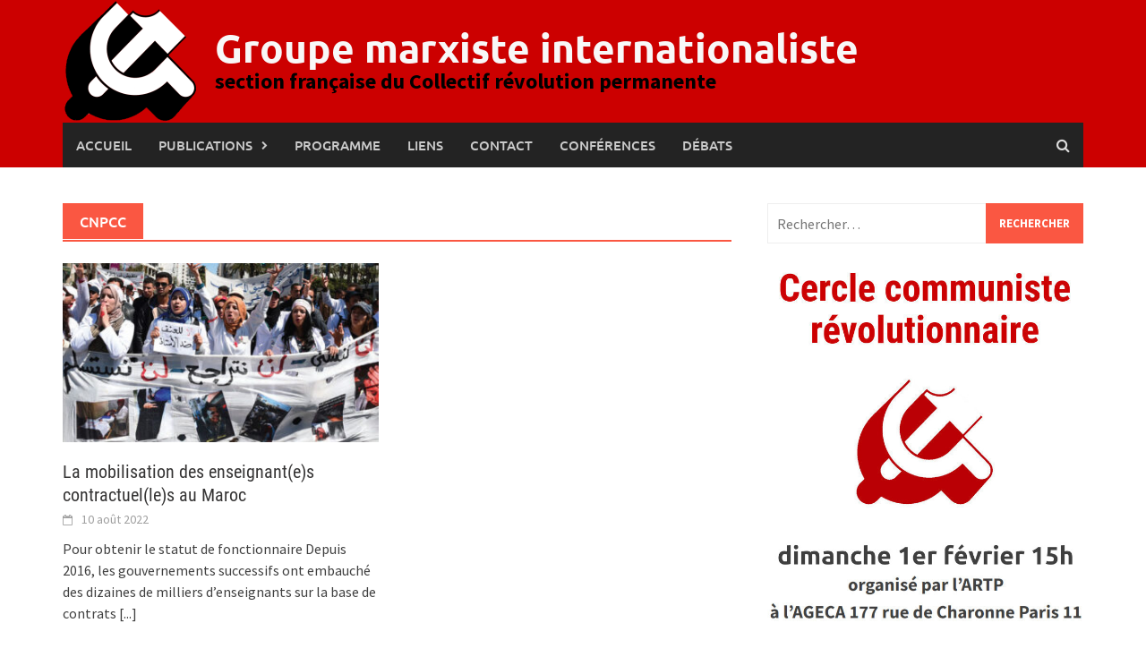

--- FILE ---
content_type: text/html; charset=UTF-8
request_url: https://groupemarxiste.info/tag/cnpcc/
body_size: 16224
content:
<!DOCTYPE html>
<html lang="fr-FR">
<head>
<meta charset="UTF-8">
<meta name="viewport" content="width=device-width, initial-scale=1">
<link rel="profile" href="http://gmpg.org/xfn/11">
<link rel="pingback" href="https://groupemarxiste.info/xmlrpc.php">
<meta name='robots' content='index, follow, max-image-preview:large, max-snippet:-1, max-video-preview:-1' />

	<!-- This site is optimized with the Yoast SEO plugin v26.8 - https://yoast.com/product/yoast-seo-wordpress/ -->
	<title>CNPCC Archives - Groupe marxiste internationaliste</title>
	<link rel="canonical" href="https://groupemarxiste.info/tag/cnpcc/" />
	<meta property="og:locale" content="fr_FR" />
	<meta property="og:type" content="article" />
	<meta property="og:title" content="CNPCC Archives - Groupe marxiste internationaliste" />
	<meta property="og:url" content="https://groupemarxiste.info/tag/cnpcc/" />
	<meta property="og:site_name" content="Groupe marxiste internationaliste" />
	<meta name="twitter:card" content="summary_large_image" />
	<meta name="twitter:site" content="@GroupeMarxiste" />
	<script type="application/ld+json" class="yoast-schema-graph">{"@context":"https://schema.org","@graph":[{"@type":"CollectionPage","@id":"https://groupemarxiste.info/tag/cnpcc/","url":"https://groupemarxiste.info/tag/cnpcc/","name":"CNPCC Archives - Groupe marxiste internationaliste","isPartOf":{"@id":"https://groupemarxiste.info/#website"},"primaryImageOfPage":{"@id":"https://groupemarxiste.info/tag/cnpcc/#primaryimage"},"image":{"@id":"https://groupemarxiste.info/tag/cnpcc/#primaryimage"},"thumbnailUrl":"https://groupemarxiste.info/wp-content/uploads/2022/08/maroc_23082022.jpeg","breadcrumb":{"@id":"https://groupemarxiste.info/tag/cnpcc/#breadcrumb"},"inLanguage":"fr-FR"},{"@type":"ImageObject","inLanguage":"fr-FR","@id":"https://groupemarxiste.info/tag/cnpcc/#primaryimage","url":"https://groupemarxiste.info/wp-content/uploads/2022/08/maroc_23082022.jpeg","contentUrl":"https://groupemarxiste.info/wp-content/uploads/2022/08/maroc_23082022.jpeg","width":700,"height":400},{"@type":"BreadcrumbList","@id":"https://groupemarxiste.info/tag/cnpcc/#breadcrumb","itemListElement":[{"@type":"ListItem","position":1,"name":"Accueil","item":"https://groupemarxiste.info/"},{"@type":"ListItem","position":2,"name":"CNPCC"}]},{"@type":"WebSite","@id":"https://groupemarxiste.info/#website","url":"https://groupemarxiste.info/","name":"Groupe marxiste internationaliste","description":"section française du Collectif révolution permanente","potentialAction":[{"@type":"SearchAction","target":{"@type":"EntryPoint","urlTemplate":"https://groupemarxiste.info/?s={search_term_string}"},"query-input":{"@type":"PropertyValueSpecification","valueRequired":true,"valueName":"search_term_string"}}],"inLanguage":"fr-FR"}]}</script>
	<!-- / Yoast SEO plugin. -->


<link rel="alternate" type="application/rss+xml" title="Groupe marxiste internationaliste &raquo; Flux" href="https://groupemarxiste.info/feed/" />
<link rel="alternate" type="application/rss+xml" title="Groupe marxiste internationaliste &raquo; Flux des commentaires" href="https://groupemarxiste.info/comments/feed/" />
<link rel="alternate" type="application/rss+xml" title="Groupe marxiste internationaliste &raquo; Flux de l’étiquette CNPCC" href="https://groupemarxiste.info/tag/cnpcc/feed/" />
		<style>
			.lazyload,
			.lazyloading {
				max-width: 100%;
			}
		</style>
		<style id='wp-img-auto-sizes-contain-inline-css' type='text/css'>
img:is([sizes=auto i],[sizes^="auto," i]){contain-intrinsic-size:3000px 1500px}
/*# sourceURL=wp-img-auto-sizes-contain-inline-css */
</style>
<style id='wp-emoji-styles-inline-css' type='text/css'>

	img.wp-smiley, img.emoji {
		display: inline !important;
		border: none !important;
		box-shadow: none !important;
		height: 1em !important;
		width: 1em !important;
		margin: 0 0.07em !important;
		vertical-align: -0.1em !important;
		background: none !important;
		padding: 0 !important;
	}
/*# sourceURL=wp-emoji-styles-inline-css */
</style>
<style id='wp-block-library-inline-css' type='text/css'>
:root{--wp-block-synced-color:#7a00df;--wp-block-synced-color--rgb:122,0,223;--wp-bound-block-color:var(--wp-block-synced-color);--wp-editor-canvas-background:#ddd;--wp-admin-theme-color:#007cba;--wp-admin-theme-color--rgb:0,124,186;--wp-admin-theme-color-darker-10:#006ba1;--wp-admin-theme-color-darker-10--rgb:0,107,160.5;--wp-admin-theme-color-darker-20:#005a87;--wp-admin-theme-color-darker-20--rgb:0,90,135;--wp-admin-border-width-focus:2px}@media (min-resolution:192dpi){:root{--wp-admin-border-width-focus:1.5px}}.wp-element-button{cursor:pointer}:root .has-very-light-gray-background-color{background-color:#eee}:root .has-very-dark-gray-background-color{background-color:#313131}:root .has-very-light-gray-color{color:#eee}:root .has-very-dark-gray-color{color:#313131}:root .has-vivid-green-cyan-to-vivid-cyan-blue-gradient-background{background:linear-gradient(135deg,#00d084,#0693e3)}:root .has-purple-crush-gradient-background{background:linear-gradient(135deg,#34e2e4,#4721fb 50%,#ab1dfe)}:root .has-hazy-dawn-gradient-background{background:linear-gradient(135deg,#faaca8,#dad0ec)}:root .has-subdued-olive-gradient-background{background:linear-gradient(135deg,#fafae1,#67a671)}:root .has-atomic-cream-gradient-background{background:linear-gradient(135deg,#fdd79a,#004a59)}:root .has-nightshade-gradient-background{background:linear-gradient(135deg,#330968,#31cdcf)}:root .has-midnight-gradient-background{background:linear-gradient(135deg,#020381,#2874fc)}:root{--wp--preset--font-size--normal:16px;--wp--preset--font-size--huge:42px}.has-regular-font-size{font-size:1em}.has-larger-font-size{font-size:2.625em}.has-normal-font-size{font-size:var(--wp--preset--font-size--normal)}.has-huge-font-size{font-size:var(--wp--preset--font-size--huge)}.has-text-align-center{text-align:center}.has-text-align-left{text-align:left}.has-text-align-right{text-align:right}.has-fit-text{white-space:nowrap!important}#end-resizable-editor-section{display:none}.aligncenter{clear:both}.items-justified-left{justify-content:flex-start}.items-justified-center{justify-content:center}.items-justified-right{justify-content:flex-end}.items-justified-space-between{justify-content:space-between}.screen-reader-text{border:0;clip-path:inset(50%);height:1px;margin:-1px;overflow:hidden;padding:0;position:absolute;width:1px;word-wrap:normal!important}.screen-reader-text:focus{background-color:#ddd;clip-path:none;color:#444;display:block;font-size:1em;height:auto;left:5px;line-height:normal;padding:15px 23px 14px;text-decoration:none;top:5px;width:auto;z-index:100000}html :where(.has-border-color){border-style:solid}html :where([style*=border-top-color]){border-top-style:solid}html :where([style*=border-right-color]){border-right-style:solid}html :where([style*=border-bottom-color]){border-bottom-style:solid}html :where([style*=border-left-color]){border-left-style:solid}html :where([style*=border-width]){border-style:solid}html :where([style*=border-top-width]){border-top-style:solid}html :where([style*=border-right-width]){border-right-style:solid}html :where([style*=border-bottom-width]){border-bottom-style:solid}html :where([style*=border-left-width]){border-left-style:solid}html :where(img[class*=wp-image-]){height:auto;max-width:100%}:where(figure){margin:0 0 1em}html :where(.is-position-sticky){--wp-admin--admin-bar--position-offset:var(--wp-admin--admin-bar--height,0px)}@media screen and (max-width:600px){html :where(.is-position-sticky){--wp-admin--admin-bar--position-offset:0px}}

/*# sourceURL=wp-block-library-inline-css */
</style><style id='global-styles-inline-css' type='text/css'>
:root{--wp--preset--aspect-ratio--square: 1;--wp--preset--aspect-ratio--4-3: 4/3;--wp--preset--aspect-ratio--3-4: 3/4;--wp--preset--aspect-ratio--3-2: 3/2;--wp--preset--aspect-ratio--2-3: 2/3;--wp--preset--aspect-ratio--16-9: 16/9;--wp--preset--aspect-ratio--9-16: 9/16;--wp--preset--color--black: #000000;--wp--preset--color--cyan-bluish-gray: #abb8c3;--wp--preset--color--white: #ffffff;--wp--preset--color--pale-pink: #f78da7;--wp--preset--color--vivid-red: #cf2e2e;--wp--preset--color--luminous-vivid-orange: #ff6900;--wp--preset--color--luminous-vivid-amber: #fcb900;--wp--preset--color--light-green-cyan: #7bdcb5;--wp--preset--color--vivid-green-cyan: #00d084;--wp--preset--color--pale-cyan-blue: #8ed1fc;--wp--preset--color--vivid-cyan-blue: #0693e3;--wp--preset--color--vivid-purple: #9b51e0;--wp--preset--gradient--vivid-cyan-blue-to-vivid-purple: linear-gradient(135deg,rgb(6,147,227) 0%,rgb(155,81,224) 100%);--wp--preset--gradient--light-green-cyan-to-vivid-green-cyan: linear-gradient(135deg,rgb(122,220,180) 0%,rgb(0,208,130) 100%);--wp--preset--gradient--luminous-vivid-amber-to-luminous-vivid-orange: linear-gradient(135deg,rgb(252,185,0) 0%,rgb(255,105,0) 100%);--wp--preset--gradient--luminous-vivid-orange-to-vivid-red: linear-gradient(135deg,rgb(255,105,0) 0%,rgb(207,46,46) 100%);--wp--preset--gradient--very-light-gray-to-cyan-bluish-gray: linear-gradient(135deg,rgb(238,238,238) 0%,rgb(169,184,195) 100%);--wp--preset--gradient--cool-to-warm-spectrum: linear-gradient(135deg,rgb(74,234,220) 0%,rgb(151,120,209) 20%,rgb(207,42,186) 40%,rgb(238,44,130) 60%,rgb(251,105,98) 80%,rgb(254,248,76) 100%);--wp--preset--gradient--blush-light-purple: linear-gradient(135deg,rgb(255,206,236) 0%,rgb(152,150,240) 100%);--wp--preset--gradient--blush-bordeaux: linear-gradient(135deg,rgb(254,205,165) 0%,rgb(254,45,45) 50%,rgb(107,0,62) 100%);--wp--preset--gradient--luminous-dusk: linear-gradient(135deg,rgb(255,203,112) 0%,rgb(199,81,192) 50%,rgb(65,88,208) 100%);--wp--preset--gradient--pale-ocean: linear-gradient(135deg,rgb(255,245,203) 0%,rgb(182,227,212) 50%,rgb(51,167,181) 100%);--wp--preset--gradient--electric-grass: linear-gradient(135deg,rgb(202,248,128) 0%,rgb(113,206,126) 100%);--wp--preset--gradient--midnight: linear-gradient(135deg,rgb(2,3,129) 0%,rgb(40,116,252) 100%);--wp--preset--font-size--small: 13px;--wp--preset--font-size--medium: 20px;--wp--preset--font-size--large: 36px;--wp--preset--font-size--x-large: 42px;--wp--preset--spacing--20: 0.44rem;--wp--preset--spacing--30: 0.67rem;--wp--preset--spacing--40: 1rem;--wp--preset--spacing--50: 1.5rem;--wp--preset--spacing--60: 2.25rem;--wp--preset--spacing--70: 3.38rem;--wp--preset--spacing--80: 5.06rem;--wp--preset--shadow--natural: 6px 6px 9px rgba(0, 0, 0, 0.2);--wp--preset--shadow--deep: 12px 12px 50px rgba(0, 0, 0, 0.4);--wp--preset--shadow--sharp: 6px 6px 0px rgba(0, 0, 0, 0.2);--wp--preset--shadow--outlined: 6px 6px 0px -3px rgb(255, 255, 255), 6px 6px rgb(0, 0, 0);--wp--preset--shadow--crisp: 6px 6px 0px rgb(0, 0, 0);}:where(.is-layout-flex){gap: 0.5em;}:where(.is-layout-grid){gap: 0.5em;}body .is-layout-flex{display: flex;}.is-layout-flex{flex-wrap: wrap;align-items: center;}.is-layout-flex > :is(*, div){margin: 0;}body .is-layout-grid{display: grid;}.is-layout-grid > :is(*, div){margin: 0;}:where(.wp-block-columns.is-layout-flex){gap: 2em;}:where(.wp-block-columns.is-layout-grid){gap: 2em;}:where(.wp-block-post-template.is-layout-flex){gap: 1.25em;}:where(.wp-block-post-template.is-layout-grid){gap: 1.25em;}.has-black-color{color: var(--wp--preset--color--black) !important;}.has-cyan-bluish-gray-color{color: var(--wp--preset--color--cyan-bluish-gray) !important;}.has-white-color{color: var(--wp--preset--color--white) !important;}.has-pale-pink-color{color: var(--wp--preset--color--pale-pink) !important;}.has-vivid-red-color{color: var(--wp--preset--color--vivid-red) !important;}.has-luminous-vivid-orange-color{color: var(--wp--preset--color--luminous-vivid-orange) !important;}.has-luminous-vivid-amber-color{color: var(--wp--preset--color--luminous-vivid-amber) !important;}.has-light-green-cyan-color{color: var(--wp--preset--color--light-green-cyan) !important;}.has-vivid-green-cyan-color{color: var(--wp--preset--color--vivid-green-cyan) !important;}.has-pale-cyan-blue-color{color: var(--wp--preset--color--pale-cyan-blue) !important;}.has-vivid-cyan-blue-color{color: var(--wp--preset--color--vivid-cyan-blue) !important;}.has-vivid-purple-color{color: var(--wp--preset--color--vivid-purple) !important;}.has-black-background-color{background-color: var(--wp--preset--color--black) !important;}.has-cyan-bluish-gray-background-color{background-color: var(--wp--preset--color--cyan-bluish-gray) !important;}.has-white-background-color{background-color: var(--wp--preset--color--white) !important;}.has-pale-pink-background-color{background-color: var(--wp--preset--color--pale-pink) !important;}.has-vivid-red-background-color{background-color: var(--wp--preset--color--vivid-red) !important;}.has-luminous-vivid-orange-background-color{background-color: var(--wp--preset--color--luminous-vivid-orange) !important;}.has-luminous-vivid-amber-background-color{background-color: var(--wp--preset--color--luminous-vivid-amber) !important;}.has-light-green-cyan-background-color{background-color: var(--wp--preset--color--light-green-cyan) !important;}.has-vivid-green-cyan-background-color{background-color: var(--wp--preset--color--vivid-green-cyan) !important;}.has-pale-cyan-blue-background-color{background-color: var(--wp--preset--color--pale-cyan-blue) !important;}.has-vivid-cyan-blue-background-color{background-color: var(--wp--preset--color--vivid-cyan-blue) !important;}.has-vivid-purple-background-color{background-color: var(--wp--preset--color--vivid-purple) !important;}.has-black-border-color{border-color: var(--wp--preset--color--black) !important;}.has-cyan-bluish-gray-border-color{border-color: var(--wp--preset--color--cyan-bluish-gray) !important;}.has-white-border-color{border-color: var(--wp--preset--color--white) !important;}.has-pale-pink-border-color{border-color: var(--wp--preset--color--pale-pink) !important;}.has-vivid-red-border-color{border-color: var(--wp--preset--color--vivid-red) !important;}.has-luminous-vivid-orange-border-color{border-color: var(--wp--preset--color--luminous-vivid-orange) !important;}.has-luminous-vivid-amber-border-color{border-color: var(--wp--preset--color--luminous-vivid-amber) !important;}.has-light-green-cyan-border-color{border-color: var(--wp--preset--color--light-green-cyan) !important;}.has-vivid-green-cyan-border-color{border-color: var(--wp--preset--color--vivid-green-cyan) !important;}.has-pale-cyan-blue-border-color{border-color: var(--wp--preset--color--pale-cyan-blue) !important;}.has-vivid-cyan-blue-border-color{border-color: var(--wp--preset--color--vivid-cyan-blue) !important;}.has-vivid-purple-border-color{border-color: var(--wp--preset--color--vivid-purple) !important;}.has-vivid-cyan-blue-to-vivid-purple-gradient-background{background: var(--wp--preset--gradient--vivid-cyan-blue-to-vivid-purple) !important;}.has-light-green-cyan-to-vivid-green-cyan-gradient-background{background: var(--wp--preset--gradient--light-green-cyan-to-vivid-green-cyan) !important;}.has-luminous-vivid-amber-to-luminous-vivid-orange-gradient-background{background: var(--wp--preset--gradient--luminous-vivid-amber-to-luminous-vivid-orange) !important;}.has-luminous-vivid-orange-to-vivid-red-gradient-background{background: var(--wp--preset--gradient--luminous-vivid-orange-to-vivid-red) !important;}.has-very-light-gray-to-cyan-bluish-gray-gradient-background{background: var(--wp--preset--gradient--very-light-gray-to-cyan-bluish-gray) !important;}.has-cool-to-warm-spectrum-gradient-background{background: var(--wp--preset--gradient--cool-to-warm-spectrum) !important;}.has-blush-light-purple-gradient-background{background: var(--wp--preset--gradient--blush-light-purple) !important;}.has-blush-bordeaux-gradient-background{background: var(--wp--preset--gradient--blush-bordeaux) !important;}.has-luminous-dusk-gradient-background{background: var(--wp--preset--gradient--luminous-dusk) !important;}.has-pale-ocean-gradient-background{background: var(--wp--preset--gradient--pale-ocean) !important;}.has-electric-grass-gradient-background{background: var(--wp--preset--gradient--electric-grass) !important;}.has-midnight-gradient-background{background: var(--wp--preset--gradient--midnight) !important;}.has-small-font-size{font-size: var(--wp--preset--font-size--small) !important;}.has-medium-font-size{font-size: var(--wp--preset--font-size--medium) !important;}.has-large-font-size{font-size: var(--wp--preset--font-size--large) !important;}.has-x-large-font-size{font-size: var(--wp--preset--font-size--x-large) !important;}
/*# sourceURL=global-styles-inline-css */
</style>

<style id='classic-theme-styles-inline-css' type='text/css'>
/*! This file is auto-generated */
.wp-block-button__link{color:#fff;background-color:#32373c;border-radius:9999px;box-shadow:none;text-decoration:none;padding:calc(.667em + 2px) calc(1.333em + 2px);font-size:1.125em}.wp-block-file__button{background:#32373c;color:#fff;text-decoration:none}
/*# sourceURL=/wp-includes/css/classic-themes.min.css */
</style>
<link rel='stylesheet' id='contact-form-7-css' href='//groupemarxiste.info/wp-content/cache/wpfc-minified/7jbh2cal/846nx.css' type='text/css' media='all' />
<link rel='stylesheet' id='ssb-front-css-css' href='//groupemarxiste.info/wp-content/cache/wpfc-minified/q51wi6oc/846nx.css' type='text/css' media='all' />
<link rel='stylesheet' id='awaken-font-awesome-css' href='//groupemarxiste.info/wp-content/cache/wpfc-minified/ld4w4lun/846nx.css' type='text/css' media='all' />
<link rel='stylesheet' id='bootstrap.css-css' href='//groupemarxiste.info/wp-content/cache/wpfc-minified/7ipelh6e/846nx.css' type='text/css' media='all' />
<link rel='stylesheet' id='awaken-style-css' href='//groupemarxiste.info/wp-content/cache/wpfc-minified/1vuo2uc/846nx.css' type='text/css' media='all' />
<link rel='stylesheet' id='awaken-fonts-css' href='//groupemarxiste.info/wp-content/cache/wpfc-minified/djovwmqg/846nx.css' type='text/css' media='all' />
<script type="text/javascript" src="https://groupemarxiste.info/wp-includes/js/jquery/jquery.min.js?ver=3.7.1" id="jquery-core-js"></script>
<script type="text/javascript" src="https://groupemarxiste.info/wp-includes/js/jquery/jquery-migrate.min.js?ver=3.4.1" id="jquery-migrate-js"></script>
<link rel="https://api.w.org/" href="https://groupemarxiste.info/wp-json/" /><link rel="alternate" title="JSON" type="application/json" href="https://groupemarxiste.info/wp-json/wp/v2/tags/2605" /><link rel="EditURI" type="application/rsd+xml" title="RSD" href="https://groupemarxiste.info/xmlrpc.php?rsd" />
 <style media="screen">

		.simplesocialbuttons.simplesocialbuttons_inline .ssb-fb-like, .simplesocialbuttons.simplesocialbuttons_inline amp-facebook-like {
	  margin: ;
	}
		 /*inline margin*/
	
	
	
	
	
	
			 .simplesocialbuttons.simplesocialbuttons_inline.simplesocial-simple-icons button{
		 margin: ;
	 }

			 /*margin-digbar*/

	
	
	
	
	
	
	
</style>

<!-- Open Graph Meta Tags generated by Simple Social Buttons 6.2.0 -->
<meta property="og:title" content="La mobilisation des enseignant(e)s contractuel(le)s au Maroc - Groupe marxiste internationaliste" />
<meta property="og:type" content="website" />
<meta property="og:description" content="Pour obtenir le statut de fonctionnaire Depuis 2016, les gouvernements successifs ont embauch&eacute; des dizaines de milliers d&rsquo;enseignants sur la base de contrats &agrave; dur&eacute;e d&eacute;termin&eacute;e (CDD), profitant de la pression exerc&eacute;e sur toute la jeunesse par un ch&ocirc;mage &eacute;lev&eacute; qui touche 30&nbsp;% des 15-24 ans, 20&nbsp;% des dipl&ocirc;m&eacute;s. Mal pay&eacute;s, pr&eacute;caris&eacute;s, ces enseignants ont entam&eacute; en 2017 un mouvement…" />
<meta property="og:url" content="https://groupemarxiste.info/2022/08/10/la-mobilisation-des-enseignantes-contractuelles-au-maroc/" />
<meta property="og:site_name" content="Groupe marxiste internationaliste" />
<meta property="og:image" content="https://groupemarxiste.info/wp-content/uploads/2022/08/maroc_23082022.jpeg" />
<meta name="twitter:card" content="summary_large_image" />
<meta name="twitter:description" content="Pour obtenir le statut de fonctionnaire Depuis 2016, les gouvernements successifs ont embauch&eacute; des dizaines de milliers d&rsquo;enseignants sur la base de contrats &agrave; dur&eacute;e d&eacute;termin&eacute;e (CDD), profitant de la pression exerc&eacute;e sur toute la jeunesse par un ch&ocirc;mage &eacute;lev&eacute; qui touche 30&nbsp;% des 15-24 ans, 20&nbsp;% des dipl&ocirc;m&eacute;s. Mal pay&eacute;s, pr&eacute;caris&eacute;s, ces enseignants ont entam&eacute; en 2017 un mouvement…" />
<meta name="twitter:title" content="La mobilisation des enseignant(e)s contractuel(le)s au Maroc - Groupe marxiste internationaliste" />
<meta property="twitter:image" content="https://groupemarxiste.info/wp-content/uploads/2022/08/maroc_23082022.jpeg" />
		<script>
			document.documentElement.className = document.documentElement.className.replace('no-js', 'js');
		</script>
				<style>
			.no-js img.lazyload {
				display: none;
			}

			figure.wp-block-image img.lazyloading {
				min-width: 150px;
			}

			.lazyload,
			.lazyloading {
				--smush-placeholder-width: 100px;
				--smush-placeholder-aspect-ratio: 1/1;
				width: var(--smush-image-width, var(--smush-placeholder-width)) !important;
				aspect-ratio: var(--smush-image-aspect-ratio, var(--smush-placeholder-aspect-ratio)) !important;
			}

						.lazyload, .lazyloading {
				opacity: 0;
			}

			.lazyloaded {
				opacity: 1;
				transition: opacity 400ms;
				transition-delay: 0ms;
			}

					</style>
		<style>#masthead {
	background-color: #CC0000;
}
.site-title a {
  color: #f8f8f8;/*#fa5742;*/
}
.site-title a:hover {
  color: #333;
}
.site-description {
  color: #000;/*#7e7e7e;*/
}
.awaken-slider-title {
  font-size: 2.2em;  
}
.afp-title {
  font-size: 1.8em;  
}
.site-logo img {
    width: 150px;
}

.site-title {
    font-weight: bold;
}

.site-description {
    font-size: 1.5em;
}

@media screen and (max-width: 768px) {
  div.container:nth-child(2) {
    padding: 0px;
  }
  #main-nav-button {
    margin-bottom: 0px;
  }
  .awaken-featured-container {
    display: none;
  }
  .site-logo {
    float: none;
  }
  .site-logo img {
    width: 100px;
  }
  .site-brand-container {
    text-align: center;   
  }
  .site-title {
    font-size: 2em; 
    margin: auto; 
    margin-bottom: 10px;
  }
  .site-description {
    display: none;
  }
  ul.page-numbers {
    text-align: left;
    margin: 0px;
  }
  ul.page-numbers .page-numbers {
    display: inline-block;
    margin-bottom: 10px;
  }
}

.byline *, .byline::before {
    display: none;
}

.categorized-under, .awaken-category-list {
    display: none;
}

.footer-site-info * {
    display: none;
}

.rev1917:hover{
    cursor: pointer;
    color: #CC0000;
}

.rev-rus-trot:hover{
    cursor:pointer;
}

.rev-rus-trot:after {
   content: "+";
   color: #ADCA48;
   float: left;
   font-size: 1.5em;
   font-weight: bold;
   margin: -5px 5px 0 0;
   padding: 0;
   text-align: center;
   width: 20px;
}

.rev-rus-trot:before {
  content: "";
}

details[open] .rev-rus-trot:after {
   content: "-";
}

.rev-rus-trot cufontext {
    color : blue;
}

#post-28 input {
width: 290px;
}

.citations {
  display: inline-block;
  margin-left: 20px;
  padding-left: 5px;
  margin-right: 10px;
  border-left: 5px solid #999;
  font-style: italic;
  font-size: inherit;
}

.images{
  max-width: 590px;
  display: block;
  margin: auto;
}

.textCenter {
  text-align: center;
}

#corps_texte {
  text-align: justify;
}

.ssb_followers a.ssb_button {
  font-weight: bold;
  text-transform: none !important;
}

  .crcBox {
    display: flex;
    flex-wrap: wrap;
    padding: 0 4px;
    margin: auto;
  }

  .crcBox .crc {
    display: flex;
    flex: calc(33% - 2em);
    flex-direction: column;
    text-align: center;
    margin-top: 8px;
    vertical-align: middle;
    max-width: calc(40% - 2em);
    padding: 1em;
  }
  .crcBox .crc img {
      width: 100%;
      box-shadow: 0px 0px 10px #555;
      transition: transform .2s; /* Animation */
      cursor: pointer;
  }
  .crcBox .crc img:hover {
    transform: scale(1.05);
      box-shadow: 0px 0px 5px #555;
  }
  .crcBox .crc a {
      text-decoration: none;
      color: #000;
      font-size: 1.5em;
      margin-bottom: 1em;
      font-weight: bold;
  }
  .crcBox .crc a:hover {
    color: #FF0000;
    transition: 0.3s;
  }

  @media screen and (max-width: 800px) {
    .crcBox .crc {
      flex: calc(50% - 2em);
      max-width: calc(50% - 2em);
    }
  }

  /* Responsive layout - makes the two columns stack on top of each other instead of next to each other */
  @media screen and (max-width: 600px) {
    .crcBox .crc {
      flex: calc(100%);
      max-width: calc(80%);
      padding: 0;
      margin: auto;
    }
  }

.contact-block {
    display: flex;
}
.contact-form {
    max-width: 400px;
}
.contact-form, .contact-adresse {
    /*display: inline-block;*/
        width: 50% !important;
}
@media screen and (max-width: 800px) {
    .contact-form, .contact-adresse {
      width: 100% !important;
    }
    .contact-block {
      display: block;
    }
    .contact-form {
      text-align: center;
    }
}

/*************************************
********Page RC Start*****************
*************************************/
  .rc-block {
    display: flex;
    margin-bottom: 1.5em;
  }
  .rc-block p {
    margin: 0;
  }
  .rc-block hr {
    margin: 0.5em;
  }
  .rc-block h2 {
    margin: 0.5em 0;
    margin-top: 0px;
  }
  .rc-une {
    width: 40%;
  }
  .rc-une img {
    max-width: 90%;
    box-shadow: 0px 0px 10px #555;
    transition: transform .2s; /* Animation */
    cursor: pointer;
  }
  .rc-une img:hover {
    transform: scale(1.05);
    box-shadow: 0px 0px 5px #555;
  }
  .rc-sommaire {
    width: 60%;
  }
  .rc-sommaire ul {
    margin-top: 0px;
    margin-bottom: 0px;
    margin-left: 2em;
  }
  .rc-sommaire-arrow {
    display: none;
  }
  @media screen and (max-width: 600px) {
    .rc-block {
      display: block;
    }
    .rc-une img {
      max-width: 90%;
    }
    .rc-une {
      text-align: center;
    }
    .rc-une, .rc-sommaire {
      min-width: 100%;
    }
    .rc-sommaire-arrow {
      display: inline-block;
      margin-left: 1em;
      vertical-align: top;
    }
    .rc-sommaire h2 {
      cursor: pointer;
      text-align: center;
      margin-top: 0.5em;
    }
    .rc-sommaire-content {
      max-height: 0px;
      overflow-y: hidden;
      transition: max-height 0.5s;
      margin-bottom: 1em;
    }
    .rc-sommaire-content.show {
      max-height: 1500px;
    }
    .rc-block .mbm {
      margin-bottom: 1em;
    }
   .images {
     width: 100%;
   }
  }
/*************************************
********Page RC Stop*****************
*************************************/

/** Post social button**/
.wdp-partage {float:right; width:100%; padding-top:0px;vertical-align: middle;padding-bottom: 0.5em;}
.wdp-partage img {float:right; margin-right: 7px;width: 30px; cursor: pointer;}
.wdp-partage img:hover {opacity: 0.6;}

/** widget **/
.widget {
    margin: 0 0 1.5em;
}</style><link rel="icon" href="https://groupemarxiste.info/wp-content/uploads/2018/09/cropped-favicon-32x32.png" sizes="32x32" />
<link rel="icon" href="https://groupemarxiste.info/wp-content/uploads/2018/09/cropped-favicon-192x192.png" sizes="192x192" />
<link rel="apple-touch-icon" href="https://groupemarxiste.info/wp-content/uploads/2018/09/cropped-favicon-180x180.png" />
<meta name="msapplication-TileImage" content="https://groupemarxiste.info/wp-content/uploads/2018/09/cropped-favicon-270x270.png" />
</head>

<body class="archive tag tag-cnpcc tag-2605 wp-embed-responsive wp-theme-awaken">
<div id="page" class="hfeed site">
	<a class="skip-link screen-reader-text" href="#content">Skip to content</a>
	<header id="masthead" class="site-header" role="banner">
		
	
	<div class="site-branding">
		<div class="container">
			<div class="site-brand-container">
										<div class="site-logo">
							<a href="https://groupemarxiste.info/" rel="home"><img data-src="https://groupemarxiste.info/wp-content/uploads/2013/08/Logo_GMI.png" alt="Groupe marxiste internationaliste" src="[data-uri]" class="lazyload" style="--smush-placeholder-width: 300px; --smush-placeholder-aspect-ratio: 300/274;"></a>
						</div>
						<div class="site-title-text">
							<h1 class="site-title"><a href="https://groupemarxiste.info/" rel="home">Groupe marxiste internationaliste</a></h1>
							<h2 class="site-description">section française du Collectif révolution permanente</h2>
						</div>
								</div><!-- .site-brand-container -->
						
		</div>
	</div>

	<div class="container">
		<div class="awaken-navigation-container">
			<nav id="site-navigation" class="main-navigation cl-effect-10" role="navigation">
				<div class="menu-menu-1-container"><ul id="menu-menu-1" class="menu"><li id="menu-item-20" class="menu-item menu-item-type-custom menu-item-object-custom menu-item-home menu-item-20"><a href="https://groupemarxiste.info/" title="Revenir à l&rsquo;accueil du site">Accueil</a></li>
<li id="menu-item-6469" class="menu-item menu-item-type-custom menu-item-object-custom menu-item-has-children menu-item-6469"><a>Publications</a>
<ul class="sub-menu">
	<li id="menu-item-234" class="menu-item menu-item-type-post_type menu-item-object-page menu-item-234"><a href="https://groupemarxiste.info/revolution-communiste/">Révolution communiste (2013-&#8230;)</a></li>
	<li id="menu-item-216" class="menu-item menu-item-type-post_type menu-item-object-page menu-item-216"><a href="https://groupemarxiste.info/cahiers-revolution-communiste/">Cahiers révolution communiste (2013-&#8230;)</a></li>
	<li id="menu-item-4908" class="menu-item menu-item-type-post_type menu-item-object-page menu-item-4908"><a href="https://groupemarxiste.info/revolution-permanente/">Révolution permanente (2003-&#8230;)</a></li>
	<li id="menu-item-4625" class="menu-item menu-item-type-post_type menu-item-object-page menu-item-4625"><a href="https://groupemarxiste.info/avant-gardecanada/">Avant-garde (2018-2019)</a></li>
	<li id="menu-item-8677" class="menu-item menu-item-type-post_type menu-item-object-page menu-item-8677"><a href="https://groupemarxiste.info/abc-du-marxisme/">ABC du marxisme</a></li>
	<li id="menu-item-3760" class="menu-item menu-item-type-post_type menu-item-object-page menu-item-3760"><a href="https://groupemarxiste.info/classiques-du-marxisme/">Classiques du marxisme</a></li>
	<li id="menu-item-1824" class="menu-item menu-item-type-post_type menu-item-object-page menu-item-1824"><a href="https://groupemarxiste.info/notes-de-lecture/">Notes de lecture et documentaires</a></li>
	<li id="menu-item-9227" class="menu-item menu-item-type-post_type menu-item-object-page menu-item-9227"><a href="https://groupemarxiste.info/bibliotheque-du-mouvement-ouvrier/">Bibliothèque du mouvement ouvrier</a></li>
</ul>
</li>
<li id="menu-item-22" class="menu-item menu-item-type-custom menu-item-object-custom menu-item-22"><a href="https://groupemarxiste.info/?page_id=290" title="Plateforme du Groupe Marxiste Internationaliste">programme</a></li>
<li id="menu-item-201" class="menu-item menu-item-type-post_type menu-item-object-page menu-item-201"><a href="https://groupemarxiste.info/liens/">Liens</a></li>
<li id="menu-item-30" class="menu-item menu-item-type-post_type menu-item-object-page menu-item-30"><a href="https://groupemarxiste.info/contact-2/">contact</a></li>
<li id="menu-item-208" class="menu-item menu-item-type-post_type menu-item-object-page menu-item-208"><a href="https://groupemarxiste.info/les-conferences/">Conférences</a></li>
<li id="menu-item-519" class="menu-item menu-item-type-post_type menu-item-object-page menu-item-519"><a href="https://groupemarxiste.info/debats/">Débats</a></li>
</ul></div>			</nav><!-- #site-navigation -->
			<a href="#" class="navbutton" id="main-nav-button">Menu</a>
			<div class="responsive-mainnav"></div>

							<div class="awaken-search-button-icon"></div>
				<div class="awaken-search-box-container">
					<div class="awaken-search-box">
						<form action="https://groupemarxiste.info/" id="awaken-search-form" method="get">
							<input type="text" value="" name="s" id="s" />
							<input type="submit" value="Search" />
						</form>
					</div><!-- th-search-box -->
				</div><!-- .th-search-box-container -->
			
		</div><!-- .awaken-navigation-container-->
	</div><!-- .container -->
	</header><!-- #masthead -->

	<div id="content" class="site-content">
		<div class="container">

	<div class="row">
<div class="col-xs-12 col-sm-6 col-md-8 ">
	<section id="primary" class="content-area">
		<main id="main" class="site-main" role="main">

		
			<header class="archive-page-header">
				<h1 class="archive-page-title">
					CNPCC				</h1>

			</header><!-- .page-header -->
            						<div class="row">
			
				<div class="col-xs-12 col-sm-6 col-md-6">
<article id="post-9205" class="genaral-post-item post-9205 post type-post status-publish format-standard has-post-thumbnail hentry category-non-classe tag-abdallah-hajili tag-cnpcc tag-contractuels tag-dialogue-social tag-enseignants tag-maroc">
			<figure class="genpost-featured-image">
			<a href="https://groupemarxiste.info/2022/08/10/la-mobilisation-des-enseignantes-contractuelles-au-maroc/" title="La mobilisation des enseignant(e)s contractuel(le)s au Maroc"><img width="388" height="220" src="https://groupemarxiste.info/wp-content/uploads/2022/08/maroc_23082022-388x220.jpeg" class="attachment-featured size-featured wp-post-image" alt="" decoding="async" fetchpriority="high" srcset="https://groupemarxiste.info/wp-content/uploads/2022/08/maroc_23082022-388x220.jpeg 388w, https://groupemarxiste.info/wp-content/uploads/2022/08/maroc_23082022-300x171.jpeg 300w" sizes="(max-width: 388px) 100vw, 388px" /></a>
		</figure>
	
	<header class="genpost-entry-header">
		<h2 class="genpost-entry-title entry-title"><a href="https://groupemarxiste.info/2022/08/10/la-mobilisation-des-enseignantes-contractuelles-au-maroc/" rel="bookmark">La mobilisation des enseignant(e)s contractuel(le)s au Maroc</a></h2>
					<div class="genpost-entry-meta">
				<span class="posted-on"><a href="https://groupemarxiste.info/2022/08/10/la-mobilisation-des-enseignantes-contractuelles-au-maroc/" rel="bookmark"><time class="entry-date published" datetime="2022-08-10T12:00:42+02:00">10 août 2022</time><time class="updated" datetime="2022-08-23T11:01:52+02:00">23 août 2022</time></a></span><span class="byline"><span class="author vcard"><a class="url fn n" href="https://groupemarxiste.info/author/admin/">admin</a></span></span>			    			</div><!-- .entry-meta -->
			</header><!-- .entry-header -->

	<div class="genpost-entry-content">
		Pour obtenir le statut de fonctionnaire Depuis 2016, les gouvernements successifs ont embauch&eacute; des dizaines de milliers d&rsquo;enseignants sur la base de contrats 
<a class="moretag" href="https://groupemarxiste.info/2022/08/10/la-mobilisation-des-enseignantes-contractuelles-au-maroc/"> [...]</a>			</div><!-- .entry-content -->
</article><!-- #post-## -->
</div>							
			<div class="col-xs-12 col-sm-12 col-md-12">
							</div>
		</div><!-- .row -->

		
		</main><!-- #main -->
	</section><!-- #primary -->

</div><!-- .bootstrap cols -->
<div class="col-xs-12 col-sm-6 col-md-4">
	
<div id="secondary" class="main-widget-area" role="complementary">
	<aside id="search-2" class="widget widget_search"><form role="search" method="get" class="search-form" action="https://groupemarxiste.info/">
				<label>
					<span class="screen-reader-text">Rechercher :</span>
					<input type="search" class="search-field" placeholder="Rechercher…" value="" name="s" />
				</label>
				<input type="submit" class="search-submit" value="Rechercher" />
			</form></aside><aside id="block-5" class="widget widget_block"><!--<span class="crcBox" style="display: block; max-width: none;">
	<span class="crc" style="display: block; max-width: none; padding: 0;">
		<a href="/documents/2022_Comment_la_police_interroge.pdf" target="_blank" rel="noopener">
			<img decoding="async" data-src="/documents/2022_Comment_la_police_interroge.jpg" class="images lazyload" style="max-width:80%; display: inline-block;" alt="Comment la police interroge ? 2022" src="[data-uri]" />
		</a>
	</span>
</span>--><center><a href="https://groupemarxiste.info/cercle-communiste-revolutionnaire-19/"><img decoding="async" data-src="/images/cercle_01022026.jpg" src="[data-uri]" class="lazyload" /></a></center></aside>
<section class="ssb_followers simplesocial-simple-round">

		<a class="ssb_button simplesocial-fb-follow" rel="noopener" href="https://facebook.com/Groupe-marxiste-internationaliste-102781168071978" target="_blank">
		<span class="simplesocialtxt">Suivez nous sur Facebook </span>
		<span class="widget_counter">  </span>
	</a>

	<a class="ssb_button simplesocial-twt-follow" rel="noopener" href="https://twitter.com/GroupeMarxiste" target="_blank">
		<span class="simplesocialtxt">Suivez nous sur Twitter </span>
		<span class="widget_counter">  </span>
	</a>







</section>
</aside><aside id="custom_html-8" class="widget_text widget widget_custom_html"><div class="textwidget custom-html-widget"><style>
.simplesocial-mastodon-follow {
  background: #409bdc;
}
.ssb_followers a.ssb_button.simplesocial-mastodon-follow:after{
  content: url("https://groupemarxiste.info/images/mastodon.social30.png");
}
.ssb_followers.simplesocial-simple-round a.ssb_button.simplesocial-mastodon-follow:after, .ssb_followers.simplesocial-simple-round a.ssb_button.simplesocial-mastodon-follow:before {
  background: #3085d0;
}
.ssb_followers.simplesocial-simple-round a.ssb_button.simplesocial-mastodon-follow:after{
		padding-top: 5px;
	}

.simplesocial-youtube-follow {
  background: #ff3232;
}
.ssb_followers a.ssb_button.simplesocial-youtube-follow:after{
  content: url("https://groupemarxiste.info/images/youtube30.png");
}
.ssb_followers.simplesocial-simple-round a.ssb_button.simplesocial-youtube-follow:after, .ssb_followers.simplesocial-simple-round a.ssb_button.simplesocial-youtube-follow:before {
  background: #ff0000;
}
.ssb_followers.simplesocial-simple-round a.ssb_button.simplesocial-youtube-follow:after{
		padding-top: 5px;
	}

.simplesocial-rss-follow {
  background: #ff953a;
}
.ssb_followers a.ssb_button.simplesocial-rss-follow:after{
  content: url("https://groupemarxiste.info/images/rss30.png");
}
.ssb_followers.simplesocial-simple-round a.ssb_button.simplesocial-rss-follow:after, .ssb_followers.simplesocial-simple-round a.ssb_button.simplesocial-rss-follow:before {
  background: #ff7b0a;
}
.ssb_followers.simplesocial-simple-round a.ssb_button.simplesocial-rss-follow:after{
		padding-top: 4px;
	}

.simplesocial-newsletter-follow {
  background: #fa5742;
}
.ssb_followers a.ssb_button.simplesocial-newsletter-follow:after{
  content: url("https://groupemarxiste.info/images/newsletter30.png");
}
.ssb_followers.simplesocial-simple-round a.ssb_button.simplesocial-newsletter-follow:after, .ssb_followers.simplesocial-simple-round a.ssb_button.simplesocial-newsletter-follow:before {
  background: #e14e3b;
}
.ssb_followers.simplesocial-simple-round a.ssb_button.simplesocial-newsletter-follow:after{
		padding-top: 4px;
	}
</style>

<section class="ssb_followers simplesocial-simple-round">
		<a class="ssb_button simplesocial-mastodon-follow" rel="noopener" href="https://framapiaf.org/@gmi" target="_blank"><span class="simplesocialtxt">Suivez nous sur Mastodon </span><span class="widget_counter">  </span></a>
</section><!--
<section class="ssb_followers simplesocial-simple-round">
		<a class="ssb_button simplesocial-youtube-follow" rel="noopener" href="https://www.youtube.com/channel/UC_65uZLMzmdSQuadh8_0jqA" target="_blank"><span class="simplesocialtxt">Suivez nous sur Youtube </span><span class="widget_counter">  </span></a>
</section>-->
<section class="ssb_followers simplesocial-simple-round">
		<a class="ssb_button simplesocial-newsletter-follow" rel="noopener" href="https://groupemarxiste.info/abonnement-a-la-newsletter"><span class="simplesocialtxt">Abonnez vous à la newsletter</span><span class="widget_counter">  </span></a>
</section>
<section class="ssb_followers simplesocial-simple-round">
		<a class="ssb_button simplesocial-rss-follow" rel="noopener" href="https://groupemarxiste.info/feed" target="_blank"><span class="simplesocialtxt">Suivez le flux RSS </span><span class="widget_counter">  </span></a>
</section></div></aside><aside id="custom_html-2" class="widget_text widget widget_custom_html"><div class="textwidget custom-html-widget"><table width="100%"><tr>
<td><a href="https://groupemarxiste.info/?page_id=4270" style="color:#707070; font-size:20px; font-family : Verdana, Geneva, Arial, Helvetica, sans-serif; text-decoration:none;" onmouseover="this.style.color = '#ff0000'" onmouseout="this.style.color = '#707070'">Català</a></td>

<td><a href="https://groupemarxiste.info/?page_id=1432" style="color:#707070; font-size:20px; font-family : Verdana, Geneva, Arial, Helvetica, sans-serif; text-decoration:none;" onmouseover="this.style.color = '#ff0000'" onmouseout="this.style.color = '#707070'">Deutsch</a></td>

</tr><tr>
<td height="10"></td>
</tr><tr>

<td><a href="https://groupemarxiste.info/?page_id=1435" align="right" style="color:#707070; font-size:20px; font-family : Verdana, Geneva, Arial, Helvetica, sans-serif; text-decoration:none;" onmouseover="this.style.color = '#ff0000'" onmouseout="this.style.color = '#707070'">English</a></td>

<td><a href="https://groupemarxiste.info/?page_id=1437" style="color:#707070; font-size:20px; font-family : Verdana, Geneva, Arial, Helvetica, sans-serif; text-decoration:none;" onmouseover="this.style.color = '#ff0000'" onmouseout="this.style.color = '#707070'">Espa&ntilde;ol</a></td>

</tr><tr>
<td height="10"></td>
</tr><tr>

<td><a href="https://groupemarxiste.info/?page_id=2559" align="right" style="color:#707070; font-size:20px; font-family : Verdana, Geneva, Arial, Helvetica, sans-serif; text-decoration:none;" onmouseover="this.style.color = '#ff0000'" onmouseout="this.style.color = '#707070'"><span lang="ru">Portugu&ecirc;s</span></a></td>

<td><a href="https://groupemarxiste.info/?page_id=1439" align="right" style="color:#707070; font-size:20px; font-family : Verdana, Geneva, Arial, Helvetica, sans-serif; text-decoration:none;" onmouseover="this.style.color = '#ff0000'" onmouseout="this.style.color = '#707070'">T&uuml;rc</a></td>

</tr>
</table></div></aside><aside id="custom_html-3" class="widget_text widget widget_custom_html"><div class="textwidget custom-html-widget"><span class="crcBox" style="display: block; max-width: none;">
	<span class="crc" style="display: block; max-width: none; padding: 0;">
		<a href="/documents/RC71.09.pdf" target="_blank" rel="noopener">
			<img data-src="/documents/RC71.06.jpg" class="images lazyload" style="max-width:80%; display: inline-block;" alt="couverture Révolution communiste 71" src="[data-uri]" />
		</a>
	</span>
</span></div></aside><aside id="custom_html-6" class="widget_text widget widget_custom_html"><div class="textwidget custom-html-widget"><span class="crcBox" style="display: block; max-width: none;">
	<span class="crc" style="display: block; max-width: none; padding: 0;">
		<a href="/documents/RP2024.11.pdf" target="_blank" rel="noopener">
			<img data-src="/documents/RP2024.06.jpg" class="images lazyload" style="max-width:80%; display: inline-block;" alt="couverture Révolution permanente 2024" src="[data-uri]" />
		</a>
	</span>
</span></div></aside><aside id="custom_html-5" class="widget_text widget widget_custom_html"><div class="widget-title-container"><h3 class="widget-title">Liens</h3></div><div class="textwidget custom-html-widget"><a  href="https://avenirsocialiste.org/" target="_blank" style="color:#707070; font-size:20px; font-family : Verdana, Geneva, Arial, Helvetica, sans-serif; 	text-decoration:none;" onmouseover="this.style.color = '#ff0000'" onmouseout="this.style.color = '#707070'">
<table width="90%" style="margin-bottom: 0.5em; border: 0px;">
<tr><td style="vertical-align:middle; text-align:left; border: 0;">
<img data-src="https://groupemarxiste.info/images/cjci.png" alt="logo du Cercle de jeunes communistes internationalistes" style="width:400px;" src="[data-uri]" class="lazyload" />
</td>
<td style="vertical-align:middle; text-align:right; border: 0;">
Cercle des jeunes communistes internationalistes
</td>
</tr>
</table></a>

<a  href="https://cahiersdumouvementouvrier.org/" target="_blank" style="color:#707070; font-size:20px; font-family : Verdana, Geneva, Arial, Helvetica, sans-serif; 	text-decoration:none;" onmouseover="this.style.color = '#ff0000'" onmouseout="this.style.color = '#707070'">
<table width="90%" style="margin-bottom: 0.5em; border: 0px;">
<tr><td style="vertical-align:middle; text-align:left; border: 0;">
<img data-src="https://groupemarxiste.info/images/cmo.png" alt="logo des cahiers du mouvement ouvrier" style="width:80px;" src="[data-uri]" class="lazyload" />
</td>
<td style="vertical-align:middle; text-align:right; border: 0;">
Cahiers du mouvement ouvrier
</td>
</tr>
</table></a>

<a  href="http://www.revolucionpermanente.com/" target="_blank" style="color:#707070; font-size:20px; font-family : Verdana, Geneva, Arial, Helvetica, sans-serif; 	text-decoration:none;" onmouseover="this.style.color = '#ff0000'" onmouseout="this.style.color = '#707070'">
<table width="90%" style="margin-bottom: 0.5em; border: 0px;">
<tr><td style="vertical-align:middle; text-align:left; border: 0;">
<img data-src="https://groupemarxiste.info/images/Logo_CoReP_noir.png" alt="logo du CoReP" style="width:120px;" src="[data-uri]" class="lazyload" />
</td>
<td style="vertical-align:middle; text-align:right; border: 0;">
Collectif révolution permanente
</td>
</tr>
</table></a>

<a  href="http://www.patronsuzdunya.com/" target="_blank" style="color:#707070; font-size:20px; font-family : Verdana, Geneva, Arial, Helvetica, sans-serif; 	text-decoration:none;" onmouseover="this.style.color = '#ff0000'" onmouseout="this.style.color = '#707070'">
<table width="90%" style="border: 0;">
<tr><td style="vertical-align:middle; text-align:left; border: 0;">
<img data-src="https://groupemarxiste.info/images/logo_pd.jpg" alt="Patronsuz Duna" style="width:410px;" src="[data-uri]" class="lazyload" />
</td>
<td style="vertical-align:middle; text-align:right; border: 0;">
Enternasyonal Komünist İşçi Birliği (T&uuml;rkiye)
</td>
</tr>
</table></a>

<a  href="http://www.klassenkampf.net/" target="_blank" style="color:#707070; font-size:20px; font-family : Verdana, Geneva, Arial, Helvetica, sans-serif;	text-decoration:none;" onmouseover="this.style.color = '#ff0000'" onmouseout="this.style.color = '#707070'">
<table width="90%" style="margin-bottom: 0.5em; border: 0;">
<tr><td style="vertical-align:middle; text-align:left; border: 0;">
<img data-src="https://groupemarxiste.info/images/klassemkampf.png" alt="logo de KlassemKampf" style="width:230px;" src="[data-uri]" class="lazyload" />
</td>
<td style="vertical-align:middle; text-align:right; border: 0;">
Gruppe Klassenkampf (&Ouml;sterreich)
</td>
</tr>
</table></a>

<a  href="https://grupgerminal.org/?q=node/517" target="_blank" style="color:#707070; font-size:20px; font-family : Verdana, Geneva, Arial, Helvetica, sans-serif;	text-decoration:none;" onmouseover="this.style.color = '#ff0000'" onmouseout="this.style.color = '#707070'">
<table width="90%" style="margin-bottom: 0.5em; border: 0;">
<tr><td style="vertical-align:middle; text-align:left; border: 0;">
<img data-src="https://groupemarxiste.info/images/logo_germinal.png" alt="logo de Germinal" style="width:460px;" src="[data-uri]" class="lazyload" />
</td>
<td style="vertical-align:middle; text-align:right; border: 0;">
Edicions Internacionals Sedov y Alejandría Proletaria (Estado español)
</td>
</tr>
</table></a>

<a  href="http://www.ikcirklo.org/es/" target="_blank" style="color:#707070; font-size:20px; font-family : Verdana, Geneva, Arial, Helvetica, sans-serif; 	text-decoration:none;" onmouseover="this.style.color = '#ff0000'" onmouseout="this.style.color = '#707070'">
<table width="90%" style="margin-bottom: 0.5em; border: 0;">
<tr><td style="vertical-align:middle; text-align:left; border: 0;">
<img data-src="https://groupemarxiste.info/images/logo_ikc.svg" alt="logo de l'IKC" style="width:190px;" src="[data-uri]" class="lazyload" />
</td>
<td style="vertical-align:middle; text-align:right; border: 0;">
Internaciema Kolektivista Cirklo (Estado español)
</td>
</tr>
</table></a>

<a  href="https://octubrerojoorg.wordpress.com/" target="_blank" style="color:#707070; font-size:20px; font-family : Verdana, Geneva, Arial, Helvetica, sans-serif;	text-decoration:none;" onmouseover="this.style.color = '#ff0000'" onmouseout="this.style.color = '#707070'">
<table width="90%" style="margin-bottom: 0.5em; border: 0;">
<tr><td style="vertical-align:middle; text-align:left; border: 0;">
<img data-src="https://groupemarxiste.info/images/or3.png" alt="logo de Octubre Rojo" style="width:120px;" src="[data-uri]" class="lazyload" />
</td>
<td style="vertical-align:middle; text-align:right; border: 0;">
Octubre Rojo (Argentina)
</td>
</tr>
</table></a>

<a  href="https://psctendance.fr/" target="_blank" style="color:#707070; font-size:20px; font-family : Verdana, Geneva, Arial, Helvetica, sans-serif; 	text-decoration:none;" onmouseover="this.style.color = '#ff0000'" onmouseout="this.style.color = '#707070'">
<table width="90%" style="margin-bottom: 0.5em; border: 0px;">
<tr><td style="vertical-align:middle; text-align:left; border: 0;">
<img data-src="https://groupemarxiste.info/images/psc_logo.png" alt="logo de la tendance syndicale Pour un syndicalisme de combat !" style="width:125px;" src="[data-uri]" class="lazyload" />
</td>
<td style="vertical-align:middle; text-align:right; border: 0;">
Pour un syndicalisme de combat
</td>
</tr>
</table></a></div></aside><aside id="archives-2" class="widget widget_archive"><div class="widget-title-container"><h3 class="widget-title">Archives</h3></div>		<label class="screen-reader-text" for="archives-dropdown-2">Archives</label>
		<select id="archives-dropdown-2" name="archive-dropdown">
			
			<option value="">Sélectionner un mois</option>
				<option value='https://groupemarxiste.info/2026/01/'> janvier 2026 </option>
	<option value='https://groupemarxiste.info/2025/12/'> décembre 2025 </option>
	<option value='https://groupemarxiste.info/2025/11/'> novembre 2025 </option>
	<option value='https://groupemarxiste.info/2025/10/'> octobre 2025 </option>
	<option value='https://groupemarxiste.info/2025/09/'> septembre 2025 </option>
	<option value='https://groupemarxiste.info/2025/08/'> août 2025 </option>
	<option value='https://groupemarxiste.info/2025/07/'> juillet 2025 </option>
	<option value='https://groupemarxiste.info/2025/06/'> juin 2025 </option>
	<option value='https://groupemarxiste.info/2025/05/'> mai 2025 </option>
	<option value='https://groupemarxiste.info/2025/04/'> avril 2025 </option>
	<option value='https://groupemarxiste.info/2025/03/'> mars 2025 </option>
	<option value='https://groupemarxiste.info/2025/02/'> février 2025 </option>
	<option value='https://groupemarxiste.info/2025/01/'> janvier 2025 </option>
	<option value='https://groupemarxiste.info/2024/12/'> décembre 2024 </option>
	<option value='https://groupemarxiste.info/2024/11/'> novembre 2024 </option>
	<option value='https://groupemarxiste.info/2024/10/'> octobre 2024 </option>
	<option value='https://groupemarxiste.info/2024/09/'> septembre 2024 </option>
	<option value='https://groupemarxiste.info/2024/08/'> août 2024 </option>
	<option value='https://groupemarxiste.info/2024/07/'> juillet 2024 </option>
	<option value='https://groupemarxiste.info/2024/06/'> juin 2024 </option>
	<option value='https://groupemarxiste.info/2024/05/'> mai 2024 </option>
	<option value='https://groupemarxiste.info/2024/04/'> avril 2024 </option>
	<option value='https://groupemarxiste.info/2024/03/'> mars 2024 </option>
	<option value='https://groupemarxiste.info/2024/02/'> février 2024 </option>
	<option value='https://groupemarxiste.info/2024/01/'> janvier 2024 </option>
	<option value='https://groupemarxiste.info/2023/12/'> décembre 2023 </option>
	<option value='https://groupemarxiste.info/2023/11/'> novembre 2023 </option>
	<option value='https://groupemarxiste.info/2023/10/'> octobre 2023 </option>
	<option value='https://groupemarxiste.info/2023/09/'> septembre 2023 </option>
	<option value='https://groupemarxiste.info/2023/08/'> août 2023 </option>
	<option value='https://groupemarxiste.info/2023/07/'> juillet 2023 </option>
	<option value='https://groupemarxiste.info/2023/06/'> juin 2023 </option>
	<option value='https://groupemarxiste.info/2023/05/'> mai 2023 </option>
	<option value='https://groupemarxiste.info/2023/04/'> avril 2023 </option>
	<option value='https://groupemarxiste.info/2023/03/'> mars 2023 </option>
	<option value='https://groupemarxiste.info/2023/02/'> février 2023 </option>
	<option value='https://groupemarxiste.info/2023/01/'> janvier 2023 </option>
	<option value='https://groupemarxiste.info/2022/12/'> décembre 2022 </option>
	<option value='https://groupemarxiste.info/2022/11/'> novembre 2022 </option>
	<option value='https://groupemarxiste.info/2022/10/'> octobre 2022 </option>
	<option value='https://groupemarxiste.info/2022/09/'> septembre 2022 </option>
	<option value='https://groupemarxiste.info/2022/08/'> août 2022 </option>
	<option value='https://groupemarxiste.info/2022/07/'> juillet 2022 </option>
	<option value='https://groupemarxiste.info/2022/06/'> juin 2022 </option>
	<option value='https://groupemarxiste.info/2022/05/'> mai 2022 </option>
	<option value='https://groupemarxiste.info/2022/04/'> avril 2022 </option>
	<option value='https://groupemarxiste.info/2022/03/'> mars 2022 </option>
	<option value='https://groupemarxiste.info/2022/02/'> février 2022 </option>
	<option value='https://groupemarxiste.info/2022/01/'> janvier 2022 </option>
	<option value='https://groupemarxiste.info/2021/12/'> décembre 2021 </option>
	<option value='https://groupemarxiste.info/2021/11/'> novembre 2021 </option>
	<option value='https://groupemarxiste.info/2021/10/'> octobre 2021 </option>
	<option value='https://groupemarxiste.info/2021/09/'> septembre 2021 </option>
	<option value='https://groupemarxiste.info/2021/08/'> août 2021 </option>
	<option value='https://groupemarxiste.info/2021/07/'> juillet 2021 </option>
	<option value='https://groupemarxiste.info/2021/06/'> juin 2021 </option>
	<option value='https://groupemarxiste.info/2021/05/'> mai 2021 </option>
	<option value='https://groupemarxiste.info/2021/04/'> avril 2021 </option>
	<option value='https://groupemarxiste.info/2021/03/'> mars 2021 </option>
	<option value='https://groupemarxiste.info/2021/02/'> février 2021 </option>
	<option value='https://groupemarxiste.info/2021/01/'> janvier 2021 </option>
	<option value='https://groupemarxiste.info/2020/12/'> décembre 2020 </option>
	<option value='https://groupemarxiste.info/2020/11/'> novembre 2020 </option>
	<option value='https://groupemarxiste.info/2020/10/'> octobre 2020 </option>
	<option value='https://groupemarxiste.info/2020/09/'> septembre 2020 </option>
	<option value='https://groupemarxiste.info/2020/08/'> août 2020 </option>
	<option value='https://groupemarxiste.info/2020/07/'> juillet 2020 </option>
	<option value='https://groupemarxiste.info/2020/06/'> juin 2020 </option>
	<option value='https://groupemarxiste.info/2020/05/'> mai 2020 </option>
	<option value='https://groupemarxiste.info/2020/04/'> avril 2020 </option>
	<option value='https://groupemarxiste.info/2020/03/'> mars 2020 </option>
	<option value='https://groupemarxiste.info/2020/02/'> février 2020 </option>
	<option value='https://groupemarxiste.info/2020/01/'> janvier 2020 </option>
	<option value='https://groupemarxiste.info/2019/12/'> décembre 2019 </option>
	<option value='https://groupemarxiste.info/2019/11/'> novembre 2019 </option>
	<option value='https://groupemarxiste.info/2019/10/'> octobre 2019 </option>
	<option value='https://groupemarxiste.info/2019/09/'> septembre 2019 </option>
	<option value='https://groupemarxiste.info/2019/08/'> août 2019 </option>
	<option value='https://groupemarxiste.info/2019/07/'> juillet 2019 </option>
	<option value='https://groupemarxiste.info/2019/06/'> juin 2019 </option>
	<option value='https://groupemarxiste.info/2019/05/'> mai 2019 </option>
	<option value='https://groupemarxiste.info/2019/04/'> avril 2019 </option>
	<option value='https://groupemarxiste.info/2019/03/'> mars 2019 </option>
	<option value='https://groupemarxiste.info/2019/02/'> février 2019 </option>
	<option value='https://groupemarxiste.info/2019/01/'> janvier 2019 </option>
	<option value='https://groupemarxiste.info/2018/12/'> décembre 2018 </option>
	<option value='https://groupemarxiste.info/2018/11/'> novembre 2018 </option>
	<option value='https://groupemarxiste.info/2018/10/'> octobre 2018 </option>
	<option value='https://groupemarxiste.info/2018/09/'> septembre 2018 </option>
	<option value='https://groupemarxiste.info/2018/08/'> août 2018 </option>
	<option value='https://groupemarxiste.info/2018/07/'> juillet 2018 </option>
	<option value='https://groupemarxiste.info/2018/06/'> juin 2018 </option>
	<option value='https://groupemarxiste.info/2018/05/'> mai 2018 </option>
	<option value='https://groupemarxiste.info/2018/04/'> avril 2018 </option>
	<option value='https://groupemarxiste.info/2018/03/'> mars 2018 </option>
	<option value='https://groupemarxiste.info/2018/02/'> février 2018 </option>
	<option value='https://groupemarxiste.info/2018/01/'> janvier 2018 </option>
	<option value='https://groupemarxiste.info/2017/12/'> décembre 2017 </option>
	<option value='https://groupemarxiste.info/2017/11/'> novembre 2017 </option>
	<option value='https://groupemarxiste.info/2017/10/'> octobre 2017 </option>
	<option value='https://groupemarxiste.info/2017/09/'> septembre 2017 </option>
	<option value='https://groupemarxiste.info/2017/07/'> juillet 2017 </option>
	<option value='https://groupemarxiste.info/2017/06/'> juin 2017 </option>
	<option value='https://groupemarxiste.info/2017/05/'> mai 2017 </option>
	<option value='https://groupemarxiste.info/2017/04/'> avril 2017 </option>
	<option value='https://groupemarxiste.info/2017/03/'> mars 2017 </option>
	<option value='https://groupemarxiste.info/2017/02/'> février 2017 </option>
	<option value='https://groupemarxiste.info/2017/01/'> janvier 2017 </option>
	<option value='https://groupemarxiste.info/2016/12/'> décembre 2016 </option>
	<option value='https://groupemarxiste.info/2016/11/'> novembre 2016 </option>
	<option value='https://groupemarxiste.info/2016/10/'> octobre 2016 </option>
	<option value='https://groupemarxiste.info/2016/09/'> septembre 2016 </option>
	<option value='https://groupemarxiste.info/2016/08/'> août 2016 </option>
	<option value='https://groupemarxiste.info/2016/07/'> juillet 2016 </option>
	<option value='https://groupemarxiste.info/2016/06/'> juin 2016 </option>
	<option value='https://groupemarxiste.info/2016/05/'> mai 2016 </option>
	<option value='https://groupemarxiste.info/2016/04/'> avril 2016 </option>
	<option value='https://groupemarxiste.info/2016/03/'> mars 2016 </option>
	<option value='https://groupemarxiste.info/2016/02/'> février 2016 </option>
	<option value='https://groupemarxiste.info/2016/01/'> janvier 2016 </option>
	<option value='https://groupemarxiste.info/2015/12/'> décembre 2015 </option>
	<option value='https://groupemarxiste.info/2015/11/'> novembre 2015 </option>
	<option value='https://groupemarxiste.info/2015/10/'> octobre 2015 </option>
	<option value='https://groupemarxiste.info/2015/09/'> septembre 2015 </option>
	<option value='https://groupemarxiste.info/2015/08/'> août 2015 </option>
	<option value='https://groupemarxiste.info/2015/07/'> juillet 2015 </option>
	<option value='https://groupemarxiste.info/2015/06/'> juin 2015 </option>
	<option value='https://groupemarxiste.info/2015/05/'> mai 2015 </option>
	<option value='https://groupemarxiste.info/2015/04/'> avril 2015 </option>
	<option value='https://groupemarxiste.info/2015/03/'> mars 2015 </option>
	<option value='https://groupemarxiste.info/2015/02/'> février 2015 </option>
	<option value='https://groupemarxiste.info/2015/01/'> janvier 2015 </option>
	<option value='https://groupemarxiste.info/2014/12/'> décembre 2014 </option>
	<option value='https://groupemarxiste.info/2014/11/'> novembre 2014 </option>
	<option value='https://groupemarxiste.info/2014/10/'> octobre 2014 </option>
	<option value='https://groupemarxiste.info/2014/09/'> septembre 2014 </option>
	<option value='https://groupemarxiste.info/2014/08/'> août 2014 </option>
	<option value='https://groupemarxiste.info/2014/07/'> juillet 2014 </option>
	<option value='https://groupemarxiste.info/2014/06/'> juin 2014 </option>
	<option value='https://groupemarxiste.info/2014/05/'> mai 2014 </option>
	<option value='https://groupemarxiste.info/2014/04/'> avril 2014 </option>
	<option value='https://groupemarxiste.info/2014/03/'> mars 2014 </option>
	<option value='https://groupemarxiste.info/2014/01/'> janvier 2014 </option>
	<option value='https://groupemarxiste.info/2013/12/'> décembre 2013 </option>
	<option value='https://groupemarxiste.info/2013/11/'> novembre 2013 </option>
	<option value='https://groupemarxiste.info/2013/10/'> octobre 2013 </option>
	<option value='https://groupemarxiste.info/2013/09/'> septembre 2013 </option>
	<option value='https://groupemarxiste.info/2013/08/'> août 2013 </option>
	<option value='https://groupemarxiste.info/2013/07/'> juillet 2013 </option>
	<option value='https://groupemarxiste.info/2013/06/'> juin 2013 </option>
	<option value='https://groupemarxiste.info/2013/05/'> mai 2013 </option>
	<option value='https://groupemarxiste.info/2013/04/'> avril 2013 </option>

		</select>

			<script type="text/javascript">
/* <![CDATA[ */

( ( dropdownId ) => {
	const dropdown = document.getElementById( dropdownId );
	function onSelectChange() {
		setTimeout( () => {
			if ( 'escape' === dropdown.dataset.lastkey ) {
				return;
			}
			if ( dropdown.value ) {
				document.location.href = dropdown.value;
			}
		}, 250 );
	}
	function onKeyUp( event ) {
		if ( 'Escape' === event.key ) {
			dropdown.dataset.lastkey = 'escape';
		} else {
			delete dropdown.dataset.lastkey;
		}
	}
	function onClick() {
		delete dropdown.dataset.lastkey;
	}
	dropdown.addEventListener( 'keyup', onKeyUp );
	dropdown.addEventListener( 'click', onClick );
	dropdown.addEventListener( 'change', onSelectChange );
})( "archives-dropdown-2" );

//# sourceURL=WP_Widget_Archives%3A%3Awidget
/* ]]> */
</script>
</aside></div><!-- #secondary -->
</div><!-- .bootstrap cols -->
</div><!-- .row -->
		</div><!-- container -->
	</div><!-- #content -->

	<footer id="colophon" class="site-footer" role="contentinfo">
		<div class="container">
			<div class="row">
				<div class="footer-widget-area">
					<div class="col-md-4">
						<div class="left-footer">
							<div class="widget-area" role="complementary">
								
															</div><!-- .widget-area -->
						</div>
					</div>
					
					<div class="col-md-4">
						<div class="mid-footer">
							<div class="widget-area" role="complementary">
								
															</div><!-- .widget-area -->						
						</div>
					</div>

					<div class="col-md-4">
						<div class="right-footer">
							<div class="widget-area" role="complementary">
								
															</div><!-- .widget-area -->				
						</div>
					</div>						
				</div><!-- .footer-widget-area -->
			</div><!-- .row -->
		</div><!-- .container -->	

		<div class="footer-site-info">	
			<div class="container">
				<div class="row">
					<div class="col-xs-12 col-md-6 col-sm-6 awfl">
						Copyright &#169; 2026 <a href="https://groupemarxiste.info/" title="Groupe marxiste internationaliste" >Groupe marxiste internationaliste</a>.					</div>
					<div class="col-xs-12 col-md-6 col-sm-6 awfr">
						<div class="th-copyright">
							Proudly powered by <a href="http://wordpress.org" target="_blank" title="WordPress">WordPress</a>.							<span class="sep"> | </span>
							Theme: Awaken by <a href="http://themezhut.com/themes/awaken" target="_blank" rel="designer">ThemezHut</a>.						</div>
					</div>
				</div><!-- .row -->
			</div><!-- .container -->
		</div><!-- .site-info -->
	</footer><!-- #colophon -->
</div><!-- #page -->

<script type="speculationrules">
{"prefetch":[{"source":"document","where":{"and":[{"href_matches":"/*"},{"not":{"href_matches":["/wp-*.php","/wp-admin/*","/wp-content/uploads/*","/wp-content/*","/wp-content/plugins/*","/wp-content/themes/awaken/*","/*\\?(.+)"]}},{"not":{"selector_matches":"a[rel~=\"nofollow\"]"}},{"not":{"selector_matches":".no-prefetch, .no-prefetch a"}}]},"eagerness":"conservative"}]}
</script>
<!-- Matomo -->
<script>
  var _paq = window._paq = window._paq || [];
  /* tracker methods like "setCustomDimension" should be called before "trackPageView" */
  _paq.push(['trackPageView']);
  _paq.push(['enableLinkTracking']);
  (function() {
    var u="https://groupemarxiste.info/matomo/";
    _paq.push(['setTrackerUrl', u+'js/index.php']);
    _paq.push(['setSiteId', '1']);
    var d=document, g=d.createElement('script'), s=d.getElementsByTagName('script')[0];
    g.async=true; g.src=u+'js/index.php'; s.parentNode.insertBefore(g,s);
  })();
</script>
<!-- End Matomo Code -->
<script type="text/javascript" src="https://groupemarxiste.info/wp-content/plugins/simple-social-buttons/assets/js/frontend-blocks.js?ver=6.2.0" id="ssb-blocks-front-js-js"></script>
<script type="text/javascript" src="https://groupemarxiste.info/wp-includes/js/dist/hooks.min.js?ver=dd5603f07f9220ed27f1" id="wp-hooks-js"></script>
<script type="text/javascript" src="https://groupemarxiste.info/wp-includes/js/dist/i18n.min.js?ver=c26c3dc7bed366793375" id="wp-i18n-js"></script>
<script type="text/javascript" id="wp-i18n-js-after">
/* <![CDATA[ */
wp.i18n.setLocaleData( { 'text direction\u0004ltr': [ 'ltr' ] } );
//# sourceURL=wp-i18n-js-after
/* ]]> */
</script>
<script type="text/javascript" src="https://groupemarxiste.info/wp-content/plugins/contact-form-7/includes/swv/js/index.js?ver=6.1.4" id="swv-js"></script>
<script type="text/javascript" id="contact-form-7-js-translations">
/* <![CDATA[ */
( function( domain, translations ) {
	var localeData = translations.locale_data[ domain ] || translations.locale_data.messages;
	localeData[""].domain = domain;
	wp.i18n.setLocaleData( localeData, domain );
} )( "contact-form-7", {"translation-revision-date":"2025-02-06 12:02:14+0000","generator":"GlotPress\/4.0.1","domain":"messages","locale_data":{"messages":{"":{"domain":"messages","plural-forms":"nplurals=2; plural=n > 1;","lang":"fr"},"This contact form is placed in the wrong place.":["Ce formulaire de contact est plac\u00e9 dans un mauvais endroit."],"Error:":["Erreur\u00a0:"]}},"comment":{"reference":"includes\/js\/index.js"}} );
//# sourceURL=contact-form-7-js-translations
/* ]]> */
</script>
<script type="text/javascript" id="contact-form-7-js-before">
/* <![CDATA[ */
var wpcf7 = {
    "api": {
        "root": "https:\/\/groupemarxiste.info\/wp-json\/",
        "namespace": "contact-form-7\/v1"
    }
};
//# sourceURL=contact-form-7-js-before
/* ]]> */
</script>
<script type="text/javascript" src="https://groupemarxiste.info/wp-content/plugins/contact-form-7/includes/js/index.js?ver=6.1.4" id="contact-form-7-js"></script>
<script type="text/javascript" id="ssb-front-js-js-extra">
/* <![CDATA[ */
var SSB = {"ajax_url":"https://groupemarxiste.info/wp-admin/admin-ajax.php","fb_share_nonce":"cebf4d91c1"};
//# sourceURL=ssb-front-js-js-extra
/* ]]> */
</script>
<script type="text/javascript" src="https://groupemarxiste.info/wp-content/plugins/simple-social-buttons/assets/js/front.js?ver=6.2.0" id="ssb-front-js-js"></script>
<script type="text/javascript" src="https://groupemarxiste.info/wp-content/themes/awaken/js/navigation.js?ver=2.3.1" id="awaken-navigation-js"></script>
<script type="text/javascript" src="https://groupemarxiste.info/wp-content/themes/awaken/js/bootstrap.min.js?ver=6.9" id="bootstrap-js-js"></script>
<script type="text/javascript" src="https://groupemarxiste.info/wp-content/themes/awaken/js/scripts.js?ver=2.3.1" id="awaken-scripts-js"></script>
<script type="text/javascript" src="https://groupemarxiste.info/wp-content/themes/awaken/js/skip-link-focus-fix.js?ver=20130115" id="awaken-skip-link-focus-fix-js"></script>
<script type="text/javascript" id="smush-lazy-load-js-before">
/* <![CDATA[ */
var smushLazyLoadOptions = {"autoResizingEnabled":false,"autoResizeOptions":{"precision":5,"skipAutoWidth":true}};
//# sourceURL=smush-lazy-load-js-before
/* ]]> */
</script>
<script type="text/javascript" src="https://groupemarxiste.info/wp-content/plugins/wp-smushit/app/assets/js/smush-lazy-load.min.js?ver=3.23.2" id="smush-lazy-load-js"></script>
<script id="wp-emoji-settings" type="application/json">
{"baseUrl":"https://s.w.org/images/core/emoji/17.0.2/72x72/","ext":".png","svgUrl":"https://s.w.org/images/core/emoji/17.0.2/svg/","svgExt":".svg","source":{"concatemoji":"https://groupemarxiste.info/wp-includes/js/wp-emoji-release.min.js?ver=6.9"}}
</script>
<script type="module">
/* <![CDATA[ */
/*! This file is auto-generated */
const a=JSON.parse(document.getElementById("wp-emoji-settings").textContent),o=(window._wpemojiSettings=a,"wpEmojiSettingsSupports"),s=["flag","emoji"];function i(e){try{var t={supportTests:e,timestamp:(new Date).valueOf()};sessionStorage.setItem(o,JSON.stringify(t))}catch(e){}}function c(e,t,n){e.clearRect(0,0,e.canvas.width,e.canvas.height),e.fillText(t,0,0);t=new Uint32Array(e.getImageData(0,0,e.canvas.width,e.canvas.height).data);e.clearRect(0,0,e.canvas.width,e.canvas.height),e.fillText(n,0,0);const a=new Uint32Array(e.getImageData(0,0,e.canvas.width,e.canvas.height).data);return t.every((e,t)=>e===a[t])}function p(e,t){e.clearRect(0,0,e.canvas.width,e.canvas.height),e.fillText(t,0,0);var n=e.getImageData(16,16,1,1);for(let e=0;e<n.data.length;e++)if(0!==n.data[e])return!1;return!0}function u(e,t,n,a){switch(t){case"flag":return n(e,"\ud83c\udff3\ufe0f\u200d\u26a7\ufe0f","\ud83c\udff3\ufe0f\u200b\u26a7\ufe0f")?!1:!n(e,"\ud83c\udde8\ud83c\uddf6","\ud83c\udde8\u200b\ud83c\uddf6")&&!n(e,"\ud83c\udff4\udb40\udc67\udb40\udc62\udb40\udc65\udb40\udc6e\udb40\udc67\udb40\udc7f","\ud83c\udff4\u200b\udb40\udc67\u200b\udb40\udc62\u200b\udb40\udc65\u200b\udb40\udc6e\u200b\udb40\udc67\u200b\udb40\udc7f");case"emoji":return!a(e,"\ud83e\u1fac8")}return!1}function f(e,t,n,a){let r;const o=(r="undefined"!=typeof WorkerGlobalScope&&self instanceof WorkerGlobalScope?new OffscreenCanvas(300,150):document.createElement("canvas")).getContext("2d",{willReadFrequently:!0}),s=(o.textBaseline="top",o.font="600 32px Arial",{});return e.forEach(e=>{s[e]=t(o,e,n,a)}),s}function r(e){var t=document.createElement("script");t.src=e,t.defer=!0,document.head.appendChild(t)}a.supports={everything:!0,everythingExceptFlag:!0},new Promise(t=>{let n=function(){try{var e=JSON.parse(sessionStorage.getItem(o));if("object"==typeof e&&"number"==typeof e.timestamp&&(new Date).valueOf()<e.timestamp+604800&&"object"==typeof e.supportTests)return e.supportTests}catch(e){}return null}();if(!n){if("undefined"!=typeof Worker&&"undefined"!=typeof OffscreenCanvas&&"undefined"!=typeof URL&&URL.createObjectURL&&"undefined"!=typeof Blob)try{var e="postMessage("+f.toString()+"("+[JSON.stringify(s),u.toString(),c.toString(),p.toString()].join(",")+"));",a=new Blob([e],{type:"text/javascript"});const r=new Worker(URL.createObjectURL(a),{name:"wpTestEmojiSupports"});return void(r.onmessage=e=>{i(n=e.data),r.terminate(),t(n)})}catch(e){}i(n=f(s,u,c,p))}t(n)}).then(e=>{for(const n in e)a.supports[n]=e[n],a.supports.everything=a.supports.everything&&a.supports[n],"flag"!==n&&(a.supports.everythingExceptFlag=a.supports.everythingExceptFlag&&a.supports[n]);var t;a.supports.everythingExceptFlag=a.supports.everythingExceptFlag&&!a.supports.flag,a.supports.everything||((t=a.source||{}).concatemoji?r(t.concatemoji):t.wpemoji&&t.twemoji&&(r(t.twemoji),r(t.wpemoji)))});
//# sourceURL=https://groupemarxiste.info/wp-includes/js/wp-emoji-loader.min.js
/* ]]> */
</script>

</body>
</html><!-- WP Fastest Cache file was created in 6.383 seconds, on 30 January 2026 @ 11 h 40 min --><!-- need to refresh to see cached version -->

--- FILE ---
content_type: text/css
request_url: https://groupemarxiste.info/wp-content/cache/wpfc-minified/1vuo2uc/846nx.css
body_size: 10107
content:
html, body, div, span, applet, object, iframe,
h1, h2, h3, h4, h5, h6, p, blockquote, pre,
a, abbr, acronym, address, big, cite, code,
del, dfn, em, font, ins, kbd, q, s, samp,
small, strike, strong, sub, sup, tt, var,
dl, dt, dd, ol, ul, li,
fieldset, form, label, legend,
table, caption, tbody, tfoot, thead, tr, th, td {
border: 0;
font-family: inherit;
font-size: 100%;
font-style: inherit;
font-weight: inherit;
margin: 0;
outline: 0;
padding: 0;
vertical-align: baseline;
}
html {
font-size: 62.5%; -webkit-text-size-adjust: 100%; -ms-text-size-adjust: 100%; }
*,
*:before,
*:after { -webkit-box-sizing: border-box;
-moz-box-sizing: border-box;
box-sizing: border-box;
}
body {
background: white; }
article,
aside,
details,
figcaption,
figure,
footer,
header,
main,
nav,
section {
display: block;
}
ol, ul {
list-style: none;
}
table { border-collapse: separate;
border-spacing: 0;
}
caption, th, td {
font-weight: normal;
text-align: left;
}
caption {
margin-bottom: 10px;
font-weight: bold;
}
blockquote:before, blockquote:after,
q:before, q:after {
content: "";
}
blockquote, q {
quotes: "" "";
}
a:focus {
outline: thin dotted;
}
a:hover,
a:active {
text-decoration: none;
outline: 0;
}
a img {
border: 0;
} body,
button,
input,
select,
textarea {
color: #404040;
font-family: "Source Sans Pro", sans-serif;
font-size: 16px;
font-size: 1.6rem;
line-height: 1.5;
}
h1, h2, h3, h4, h5, h6 {
clear: both;
font-family: "Roboto Condensed", sans-serif;
font-weight: 700;
margin: 1em 0;
}
h1 {
font-size: 24px;
font-size: 2.4rem;
}
h2 {
font-size: 20px;
font-size: 2rem;
}
h3 {
font-size: 18px;
font-size: 1.8rem;
}
h4 {
font-size: 16px;
font-size: 1.6rem;
}
h5 {
font-size: 14px;
font-size: 1.4rem;
}
h6 {
font-size: 13px;
font-size: 1.3rem;
}
p {
margin-bottom: 1.5em;
}
b, strong {
font-weight: bold;
}
dfn, cite, em, i {
font-style: italic;
}
blockquote {
background: #f8f8f8;
margin: 1.5em 0;
padding: 1.5em;
border-left: 2px solid #fa5742;
}
address {
margin: 0 0 1.5em;
}
pre {
background: #eeeeee;
font-family: "Courier 10 Pitch", Courier, monospace;
font-size: 15px;
font-size: 1.5rem;
line-height: 1.6;
margin-bottom: 1.6em;
max-width: 100%;
overflow: auto;
padding: 1.6em;
}
code, kbd, tt, var {
font-size: 15px;
font-size: 1.5rem;
font-family: Monaco, Consolas, "Andale Mono", "DejaVu Sans Mono", monospace;
}
abbr, acronym {
border-bottom: 1px dotted #666666;
cursor: help;
}
mark, ins {
background: #fff9c0;
text-decoration: none;
}
sup,
sub {
font-size: 75%;
height: 0;
line-height: 0;
position: relative;
vertical-align: baseline;
}
sup {
bottom: 1ex;
}
sub {
top: .5ex;
}
small {
font-size: 75%;
}
big {
font-size: 125%;
} hr {
background-color: #cccccc;
border: 0;
height: 1px;
margin-bottom: 1.5em;
}
ul, ol {
margin: 0 0 1.5em 3em;
}
ul {
list-style: disc;
}
ol {
list-style: decimal;
}
li > ul,
li > ol {
margin-bottom: 0;
margin-left: 1.5em;
}
dt {
font-weight: bold;
margin-bottom: 0.5em;
}
dd {
margin: 0 1.5em 1.5em;
}
img {
height: auto; max-width: 100%; }
figure {
margin: 0;
}
table, th, td {
border: 1px solid #ededed;
}
table {
border-collapse: collapse;
margin: 0 0 1.5em;
width: 100%;
}
th {
font-family: "Roboto Condensed", sans-serif;
font-size: 14px;
font-size: 1.4rem;
background: #f8f8f8;
font-weight: bold;
padding: 8px 15px;
}
td {
padding: 5px 15px;
}
.site-footer table, .site-footer th, .site-footer td {
border: 1px solid #434343;
}
.site-footer th {
background: #222;
} button,
input,
select,
textarea {
font-size: 100%; margin: 0; vertical-align: baseline; }
button,
input[type="button"],
input[type="reset"],
input[type="submit"] {
border: none;
background: #fa5742;
color: #fff;
cursor: pointer; -webkit-appearance: button; font-size: 15px;
font-size: 1.5rem;
line-height: 1;
padding: 10px 20px;
}
button:hover,
input[type="button"]:hover,
input[type="reset"]:hover,
input[type="submit"]:hover {
background: #555;
}
button:focus,
input[type="button"]:focus,
input[type="reset"]:focus,
input[type="submit"]:focus,
button:active,
input[type="button"]:active,
input[type="reset"]:active,
input[type="submit"]:active {
top: 1px;
outline: none;
}
input[type="checkbox"],
input[type="radio"] {
padding: 0; }
input[type="search"] {
-webkit-appearance: textfield; -webkit-box-sizing: content-box; -moz-box-sizing: content-box;
box-sizing: content-box;
}
input[type="search"]::-webkit-search-decoration { -webkit-appearance: none;
}
button::-moz-focus-inner,
input::-moz-focus-inner { border: 0;
padding: 0;
}
input[type="text"],
input[type="email"],
input[type="url"],
input[type="password"],
input[type="search"],
textarea {
color: #666666;
border: 1px solid #eeeeee;
background-clip: padding-box; -webkit-border-radius: 3px;
border-radius: 3px;
}
input[type="text"]:focus,
input[type="email"]:focus,
input[type="url"]:focus,
input[type="password"]:focus,
input[type="search"]:focus,
textarea:focus {
color: #111111;
}
input[type="text"],
input[type="email"],
input[type="url"],
input[type="password"],
input[type="search"] {
padding: 3px;
}
textarea {
overflow: auto; padding-left: 3px;
vertical-align: top; width: 100%;
}  a {
color: royalblue;
-webkit-transition: all 0.2s ease-in-out;
-moz-transition: all 0.2s ease-in-out;
-ms-transition: all 0.2s ease-in-out;
-o-transition: all 0.2s ease-in-out;
transition: all 0.2s ease-in-out;
}
a:visited {
color: royalblue;
}
a:hover, a:focus, a:active {
color: #333333;
} .main-navigation,
.top-navigation {
clear: both;
display: block;
float: left;
width: 100%;
}
.main-navigation ul,
.top-navigation ul {
list-style: none;
margin: 0;
padding-left: 0;
}
.main-navigation ul ul,
.top-navigation ul ul {
box-shadow: 0 3px 3px rgba(0, 0, 0, 0.2);
float: left;
position: absolute;
left: -999em;
z-index: 99999;
}
.main-navigation ul ul ul,
.top-navigation ul ul ul {
left: -999em;
top: -10px;
}
.main-navigation ul ul li:hover > ul,
.top-navigation ul ul li:hover > ul {
left: 100%;
}
.main-navigation ul ul a,
.top-navigation ul ul a {
width: 200px;
}
.main-navigation ul li:hover > ul,
.top-navigation ul li:hover > ul {
left: auto;
}
.main-navigation li,
.top-navigation li {
float: left;
position: relative;
}
.main-navigation a,
.top-navigation a {
display: block;
text-decoration: none;
}
.top-navigation {
font-family: "Ubuntu", sans-serif;
font-size: 12px;
font-size: 1.2rem;
}
.top-navigation a {
color: #d7d7d7;
line-height: 16px;
padding: 9.5px 10px;
-webkit-transition: all 0.2s ease-in-out;
-moz-transition: all 0.2s ease-in-out;
-ms-transition: all 0.2s ease-in-out;
-o-transition: all 0.2s ease-in-out;
transition: all 0.2s ease-in-out;
}
.top-navigation a:hover {
color: white;
}
.top-navigation ul ul {
background-color: #333333;
padding: 10px;
}
.top-navigation ul ul a {
color: #cccccc;
line-height: 15px;
padding: 10px 10px;
}
.top-navigation ul ul a:hover {
background: #222222;
}
.top-navigation .menu-item-has-children > a:after,
.top-navigation .page_item_has_children > a:after {
color: #fff;
content: "\f0da";
display: inline-block;
float: right;
font-family: FontAwesome;
font-size: 8px;
margin: 0 0 0 10px;
}
@media (max-width: 1000px) {
.top-navigation {
display: none;
}
}
.top-navigation ul > li > a:before {
content: '/';
position: absolute;
right: -1px;
color: #555;
}
.top-navigation ul > li > ul > li > a:before,
.top-navigation ul > li > ul > li:first-child > a:before {
display: none;
}
.main-navigation {
background: #232323;
font-family: "Ubuntu", sans-serif;
font-size: 15px;
font-size: 1.5rem;
font-weight: 500;
text-transform: uppercase;
}
.main-navigation a {
color: #cacaca;
line-height: 20px;
padding: 15px 15px;
-webkit-transition: all 0.2s ease-in-out;
-moz-transition: all 0.2s ease-in-out;
-ms-transition: all 0.2s ease-in-out;
-o-transition: all 0.2s ease-in-out;
transition: all 0.2s ease-in-out;
}
.main-navigation a:hover {
background: #fa5742;
color: #f1f1f1;
}
.main-navigation ul ul {
background-color: #333333;
font-size: 14px;
font-size: 1.4rem;
font-weight: normal;
text-transform: none;
padding: 10px;
}
.main-navigation ul ul a {
color: #cccccc;
line-height: 20px;
padding: 10px 15px;
}
.main-navigation ul ul a:hover {
background: #222222;
}
.main-navigation li.current-menu-item {
background-color: #fa5742;
}
.main-navigation li.current-menu-item a {
color: #fff;
}
.main-navigation .menu-item-has-children > a:after,
.main-navigation .page_item_has_children > a:after {
color: #CACACA;
content: "\f054";
display: inline-block;
float: right;
font-family: FontAwesome;
font-size: 10px;
margin: 0 0 0 10px;
}
@media (max-width: 1000px) {
.main-navigation {
display: none;
}
}
#fa-custom-icon {
font-size: 20px;
line-height: 18px;
}
#fa-custom-iconwt {
font-size: 20px;
line-height: 18px;
margin-right: 10px;
} .menu-toggle {
display: none;
}
.top-nav {
background: #232323;
}
@media screen and (max-width: 600px) {
.menu-toggle,
.main-navigation.toggled .nav-menu,
.top-navigation.toggled .nav-menu {
display: block;
}
.main-navigation ul,
.top-navigation ul {
display: none;
}
}
.site-main .comment-navigation,
.site-main .paging-navigation,
.site-main .post-navigation {
margin: 0 0 1.5em;
overflow: hidden;
}
.comment-navigation .nav-previous,
.paging-navigation .nav-previous,
.post-navigation .nav-previous {
float: left;
width: 50%;
}
.comment-navigation .nav-next,
.paging-navigation .nav-next,
.post-navigation .nav-next {
float: right;
text-align: right;
width: 50%;
}
.post-navigation {
padding: 1em 0;
border-top: 2px solid #444;
border-bottom: 2px solid #444;
}
.post-navigation a {
color: #444;
}
.post-navigation a:hover {
color: #fa5742;
}
.nav-previous,
.nav-next {
font-size: 16px;
font-weight: 600;
}
.nav-previous:before {
content: "\f177";
display: inline-block;
font-family: FontAwesome;
font-size: 16px;
font-size: 1.6rem;
font-weight: normal;
margin: 0 10px 0 0;
}
.nav-next:after {
content: "\f178";
display: inline-block;
font-family: FontAwesome;
font-size: 16px;
font-size: 1.6rem;
font-weight: normal;
margin: 0 0 0 10px;
}
.paging-navigation {
margin: 1em 0;
padding: 1em 0;
text-align: center;
}
.paging-navigation li {
display: inline;
}
.page-numbers {
list-style: none;
}
.page-numbers a {
background-color: #383732;
color: #fff;
padding: 10px 15px;
font-size: 16px;
font-size: 1.6rem;
font-weight: bold;
}
.page-numbers a:hover {
background: #fa5742;
}
.page-numbers .current {
background: #fa5742;
color: #fff;
padding: 10px 15px;
font-size: 16px;
font-size: 1.6rem;
font-weight: bold;
}
.meta-nav-prev:before {
content: "\f177";
display: inline-block;
font-family: FontAwesome;
font-size: 16px;
font-size: 1.6rem;
font-weight: normal;
margin: 0 5px 0 0;
}
.meta-nav-next:before {
content: "\f178";
display: inline-block;
font-family: FontAwesome;
font-size: 16px;
font-size: 1.6rem;
font-weight: normal;
margin: 0 0 0 5px;
}
.awaken-navigation-container {
position: relative;
}
.awaken-search-box-container {
display: none;
}
.awaken-search-button-icon {
cursor: pointer;
float: right;
position: absolute;
top: 0;
right: 0;
width: 30px;
height: 50px;
line-height: 50px;
color: #ddd;
}
.awaken-search-button-icon:before {
content: '\f002';
cursor: pointer;
display: inline-block;
font-family: 'FontAwesome';
}
.awaken-search-box-container {
background: #fff;
border: 3px solid #E3E3E3;
display: none;
padding: 5px;
position: absolute;
right: 0;
top: 50px;
width: 328px;
z-index: 999;
}
#awaken-search-form input[type="submit"] {
border-radius: 0;
box-shadow: none;
background-color: #fa5742;
border: none;
color: #fff;
font-size: 14px;
font-weight: normal;
height: 40px;
line-height: 40px;
padding: 0;
text-shadow: none;
text-transform: uppercase;
width: 92px;
-webkit-transition: background 0.2s ease-in-out;
-moz-transition: background 0.2s ease-in-out;
-ms-transition: background 0.2s ease-in-out;
-o-transition: background 0.2s ease-in-out;
transition: background 0.2s ease-in-out;
}
#awaken-search-form input[type="submit"]:hover {
background: #333333;
}
#awaken-search-form input[type="submit"]:focus {
outline: none;
}
#awaken-search-form input[type="text"] {
background: #f1f1f1;
border: none;
color: #222;
float: left;
height: 40px;
margin: 0;
padding: 0 11px;
width: 220px;
}
#awaken-search-form input[type="text"]:focus {
outline: none;
} #main-nav-button,
#top-nav-button {
background: #232323;
color: #fff;
display: none;
line-height: 50px;
margin: 0 0 2px 0;
text-align: left;
width: 100%;
}
#main-nav-button:hover,
#top-nav-button:hover {
color: #ccc;
text-decoration: none;
}
@media (max-width: 1000px) {
#main-nav-button,
#top-nav-button {
display: inline-block;
}
}
#main-nav-button:before,
#top-nav-button:before {
content: "\f0c9";
display: inline-block;
font-family: FontAwesome;
margin: 0 10px;
}
.responsive-mainnav,
.responsive-topnav {
background: #232323;
display: none;
}
.responsive-mainnav ul,
.responsive-topnav ul {
margin: 0;
padding: 5px;
}
.responsive-mainnav li,
.responsive-topnav li {
list-style: none;
}
.responsive-mainnav li a,
.responsive-topnav li a {
color: #cacaca;
line-height: 26px;
padding: 10px 15px;
text-decoration: none;
display: block;
}
.responsive-mainnav li a:hover,
.responsive-topnav li a:hover {
background: #fa5742;
}
.responsive-mainnav li ul,
.responsive-topnav li ul {
margin-left: 2em;
}
@media (min-width: 1000px) {
.responsive-mainnav,
.responsive-topnav {
display: none !important;
}
}
.asocial-area {
float: right;
}
@media screen and (max-width: 768px) {
.asocial-area {
float: none;
text-align: center;
}
}
.asocial-icon {
line-height: 35px;
font-size: 14px;
font-size: 1.4rem;
text-align: right;
}
.asocial-icon a {
color: #d7d7d7;
padding: 4px 10px;
}
@media screen and (max-width: 1000px) {
.asocial-icon {
font-size: 20px;
font-size: 2rem;
line-height: 50px;
}
}
.facebook a:hover {
color: #3b5998;
}
.twitter a:hover {
color: #2b7bb9;
}
.googleplus a:hover {
color: #dd4b39;
}
.linkedin a:hover {
color: #007bb6;
}
.youtube a:hover {
color: #cc181e;
}
.flickr a:hover {
color: #2b7bb9;
}
.rss a:hover {
color: #FB6405;
}
.instagram a:hover {
color: #3f729b;
}  .screen-reader-text {
clip: rect(1px, 1px, 1px, 1px);
position: absolute !important;
height: 1px;
width: 1px;
overflow: hidden;
}
.screen-reader-text:hover, .screen-reader-text:active, .screen-reader-text:focus {
background-color: #f1f1f1;
background-clip: padding-box; -webkit-border-radius: 3px;
border-radius: 3px;
box-shadow: 0 0 2px 2px rgba(0, 0, 0, 0.6);
clip: auto !important;
color: #21759b;
display: block;
font-size: 14px;
font-size: 1.4rem;
font-weight: bold;
height: auto;
left: 5px;
line-height: normal;
padding: 15px 23px 14px;
text-decoration: none;
top: 5px;
width: auto;
z-index: 100000; } .alignleft {
display: inline;
float: left;
margin-right: 1.5em;
}
.alignright {
display: inline;
float: right;
margin-left: 1.5em;
}
.aligncenter {
display: block;
margin: 0 auto;
} .clear:before,
.clear:after,
.entry-content:before,
.entry-content:after,
.comment-content:before,
.comment-content:after,
.site-header:before,
.site-header:after,
.site-content:before,
.site-content:after,
.site-footer:before,
.site-footer:after {
content: "";
display: table;
}
.clear:after,
.entry-content:after,
.comment-content:after,
.site-header:after,
.site-content:after,
.site-footer:after {
clear: both;
} .widget {
margin: 0 0 2.5em; }
.widget select {
max-width: 100%;
}
.main-widget-area ul {
list-style: none;
margin: 0;
}
.main-widget-area ul li {
margin: 0.4em 0;
padding: 0 1.2em;
}
.main-widget-area ul li a {
color: #383732;
}
.main-widget-area ul li a:hover {
text-decoration: none;
color: #fa5742;
}
.main-widget-area .widget-title {
background: #fa5742;
color: white;
display: inline-block;
font-family: "Ubuntu", sans-serif;
font-size: 15px;
font-size: 1.5rem;
font-weight: 500;
height: 32px;
line-height: 32px;
margin: 0 0 1px 0;
padding: 0 1.2em;
text-transform: uppercase;
}
.widget-title-container {
border-bottom: 2px solid #fa5742;
margin-bottom: 20px;
}
.awt-container {
border-bottom: 2px solid #fa5742;
margin-bottom: 25px;
}
.awt-title {
background: #fa5742;
color: white;
display: inline-block;
font-family: "Ubuntu", sans-serif;
font-size: 15px;
font-size: 1.5rem;
font-weight: 500;
height: 32px;
line-height: 32px;
margin: 0 0 1px 0;
padding: 0 1.2em;
text-transform: uppercase;
}
.ams-post {
display: block;
clear: both;
margin-bottom: 23px;
overflow: hidden;
}
.ams-thumb {
width: 120px;
height: 85px;
float: left;
}
.ams-thumb img {
float: left;
}
.ams-title {
font-size: 16px;
font-size: 1.6rem;
display: inline-block;
margin: 0 0 1em 0;
font-weight: 500;
line-height: 1.3;
}
.ams-title a {
color: #353434;
text-decoration: none;
}
.ams-title a:hover {
color: #fa5742;
}
.ams-meta {
color: #9f9f9f;
font-size: 14px;
margin-bottom: 10px;
}
.ams-details {
margin-left: 140px;
}
.awaken-block-post {
margin-bottom: 40px;
} .awaken-medium-rectangle-widget {
text-align: center;
}
.awaken-medium-rectangle-widget img {
margin-top: 15px;
max-width: 100%;
}
.header-ad-area {
width: 728px;
height: 90px;
display: inline-block;
float: right;
margin-right: 20px;
margin-top: 22.5px;
margin-bottom: 22.5px;
overflow: hidden;
}
.header-ad-area .widget {
margin-bottom: 20px;
}
@media only screen and (max-width: 1199px) {
.header-ad-area {
width: 468px;
height: 60px;
margin: 37.5px 20px 37.5px 0;
}
}
@media only screen and (max-width: 1000px) {
.header-ad-area {
width: 320px;
height: 50px;
margin: 42.5px 20px 42.5px 0;
}
}
@media only screen and (max-width: 768px) {
.header-ad-area {
display: block;
width: 100%;
height: auto;
margin: 0;
}
} .video-container {
position: relative;
padding-bottom: 56.25%;
padding-top: 30px;
height: 0;
overflow: hidden;
}
.video-container iframe,
.video-container object,
.video-container embed {
position: absolute;
top: 0;
left: 0;
width: 100%;
height: 100%;
}
.awaken-featured-container {
clear: both;
overflow: hidden;
margin-bottom: 40px;
}
.awaken-slider-container {
position: relative;
width: 100%;
box-shadow: inset 0px 0px 50px rgba(0, 0, 0, 0.2);
-webkit-transition: all 0.3s ease-in-out;
-moz-transition: all 0.3s ease-in-out;
-ms-transition: all 0.3s ease-in-out;
-o-transition: all 0.3s ease-in-out;
transition: all 0.3s ease-in-out;
}
.awaken-slider-container img {
z-index: -2;
max-width: 100%;
position: relative;
} .awaken-featured-slider {
float: left;
width: 65.964912280701754385964912280702%;
}
@media screen and (max-width: 766px) {
.awaken-featured-slider {
width: 100%;
}
}
.awaken-slider-details-container {
color: #f5f5f5;
position: absolute;
bottom: 0;
left: 0;
line-height: 1.4;
margin: 0;
width: 100%;
display: inline-block;
text-shadow: 0px 1px 1px #000;
}
.awaken-slider-details-container a {
text-decoration: none;
}
.awaken-slider-details-container p {
margin-bottom: 1em;
}
.awaken-slider-details-container .moretag {
display: none;
}
.awaken-slider-title {
color: #fff;
font-family: 'Roboto Condensed', sans-serif;
font-size: 24px;
font-size: 2.4rem;
font-weight: bold;
line-height: 1.5;
-webkit-transition: all 0.3s ease-in-out;
-moz-transition: all 0.3s ease-in-out;
-ms-transition: all 0.3s ease-in-out;
-o-transition: all 0.3s ease-in-out;
transition: all 0.3s ease-in-out;
margin: 0;
padding: 30px 32px;
background: -moz-linear-gradient(top, rgba(0, 0, 0, 0) 0%, rgba(0, 0, 0, 0.9) 100%); background: -webkit-gradient(linear, left top, left bottom, color-stop(0%, rgba(0, 0, 0, 0)), color-stop(100%, rgba(0, 0, 0, 0.9))); background: -webkit-linear-gradient(top, rgba(0, 0, 0, 0) 0%, rgba(0, 0, 0, 0.9) 100%); background: -o-linear-gradient(top, rgba(0, 0, 0, 0) 0%, rgba(0, 0, 0, 0.9) 100%); background: -ms-linear-gradient(top, rgba(0, 0, 0, 0) 0%, rgba(0, 0, 0, 0.9) 100%); background: linear-gradient(to bottom, rgba(0, 0, 0, 0) 0%, rgba(0, 0, 0, 0.9) 100%); text-shadow: 0px 1px 1px #000;
position: relative;
z-index: 2;
}
.awaken-slider-title:hover {
color: #fa5742;
text-shadow: none;
}
@media screen and (max-width: 766px) {
.awaken-slider-title {
font-size: 15px;
font-size: 1.5rem;
}
}
.awaken-slide-holder > .awaken-slide-content {
position: absolute;
top: 0;
left: 0;
right: 0;
bottom: 0;
}
#progress {
position: absolute;
bottom: 0;
height: 3px;
width: 0px;
background: #fa5742;
z-index: 500;
}
.cycle-prev,
.cycle-next {
margin-top: -40px;
position: absolute;
top: 50%;
z-index: 1000;
height: 40px;
line-height: 40px;
text-align: center;
}
.cycle-prev a,
.cycle-next a {
color: rgba(0, 0, 0, 0.6);
text-shadow: 1px 1px 0 rgba(255, 255, 255, 0.3);
display: block;
padding: 20px;
font-size: 2.5em;
}
.cycle-prev a:hover,
.cycle-next a:hover {
color: rgba(0, 0, 0, 0.8);
}
.cycle-prev {
left: 10px;
}
.cycle-next {
right: 10px;
}
.awaken-featured-posts {
float: right;
width: 34.035087719298245614035087719298%;
}
@media screen and (max-width: 766px) {
.awaken-featured-posts {
float: left;
width: 100%;
}
}
.afp {
position: relative;
width: 100%;
height: auto;
box-shadow: inset 0px 0px 50px rgba(0, 0, 0, 0.5);
-webkit-transition: all 0.3s ease-in-out;
-moz-transition: all 0.3s ease-in-out;
-ms-transition: all 0.3s ease-in-out;
-o-transition: all 0.3s ease-in-out;
transition: all 0.3s ease-in-out;
}
@media screen and (max-width: 766px) {
.afp {
width: 50%;
float: left;
}
}
.afp img {
max-width: 100%;
position: relative;
z-index: -2;
}
.afp-title {
font-family: 'Roboto Condensed', sans-serif;
font-weight: 700;
font-size: 18px;
font-size: 1.8rem;
position: absolute;
bottom: 0;
left: 0;
width: 100%;
background: -moz-linear-gradient(top, rgba(0, 0, 0, 0) 0%, rgba(0, 0, 0, 0.9) 100%); background: -webkit-gradient(linear, left top, left bottom, color-stop(0%, rgba(0, 0, 0, 0)), color-stop(100%, rgba(0, 0, 0, 0.9))); background: -webkit-linear-gradient(top, rgba(0, 0, 0, 0) 0%, rgba(0, 0, 0, 0.9) 100%); background: -o-linear-gradient(top, rgba(0, 0, 0, 0) 0%, rgba(0, 0, 0, 0.9) 100%); background: -ms-linear-gradient(top, rgba(0, 0, 0, 0) 0%, rgba(0, 0, 0, 0.9) 100%); background: linear-gradient(to bottom, rgba(0, 0, 0, 0) 0%, rgba(0, 0, 0, 0.9) 100%); text-shadow: 0px 1px 1px #000;
-webkit-transition: all 0.3s ease-in-out;
-moz-transition: all 0.3s ease-in-out;
-ms-transition: all 0.3s ease-in-out;
-o-transition: all 0.3s ease-in-out;
transition: all 0.3s ease-in-out;
}
.afp-title a {
color: #f5f5f5;
text-decoration: none;
line-height: 23px;
padding: 30px;
display: block;
position: relative;
z-index: 2;
}
.afp-title a:hover {
color: #fa5742;
text-shadow: none;
}
@media screen and (max-width: 1000px) {
.afp-title {
font-size: 16px;
font-size: 1.6rem;
}
}
@media screen and (max-width: 766px) {
.afp-title {
font-size: 14px;
font-size: 1.4rem;
}
}
@media screen and (max-width: 467px) {
.afp-title {
font-size: 12px;
font-size: 1.2rem;
}
.afp-title a {
line-height: 1.2;
font-weight: normal;
}
}
.afpi-holder > .afp-content {
position: absolute;
top: 0;
left: 0;
right: 0;
bottom: 0;
}
.afpi-image {
padding-top: 56.70103092783505%;
position: relative;
}
.afpi-image img {
width: 100%;
height: 100%;
-o-object-fit: cover;
object-fit: cover;
position: absolute;
top: 0;
}
.afpi-image:before {
content: '';
position: absolute;
top: 0;
left: 0;
width: 100%;
height: 100%;
box-shadow: inset 0px 0px 50px rgba(0, 0, 0, 0.2);
z-index: 1;
} #awt-widget {
background: #444;
margin-bottom: 25px;
font-family: 'Ubuntu', sans-serif;
font-size: 15px;
font-size: 1.5rem;
font-weight: 500;
text-transform: uppercase;
border-bottom: 2px solid #fa5742;
}
#awt-widget li {
padding: 0;
margin: 0;
width: 33.33333%;
text-align: center;
border-bottom: 1px solid #fff;
}
#awt-widget li a {
color: #fff;
border: none;
}
#awt-widget li a:hover {
background: #555;
}
@media only screen and (min-width: 1000px) and (max-width: 1199px) {
#awt-widget li {
width: auto;
}
}
#awt-widget > li > a {
padding: 6px 15px;
}
#awt-widget > li.active > a, .nav-tabs > li.active > a:hover,
#awt-widget > li.active > a:focus {
border: none;
background: #fa5742;
}
.nav-tabs > li > a {
border-radius: 0;
margin-right: 0;
}
.awaken_avatar {
float: left;
postion: relative;
margin: 0 20px 20px 0;
}
.acmmnt-body {
font-size: 16px;
font-size: 1.6rem;
margin: 0;
}
.awc-container {
margin-bottom: 20px;
}
.awaken_comment_author,
.awaken_comment_post {
font-family: 'Roboto Condensed', sans-serif;
font-size: 14px;
font-size: 1.4rem;
font-weight: bold;
}
#awaken-tags a {
padding: 2px 5px;
background: #444;
color: #ddd;
line-height: 27px;
border-radius: 3px;
font-size: 15px;
text-decoration: none;
}
#awaken-tags a:hover {
background: #fa5742;
color: #fff;
}
.widget_three_block_widget {
margin: 0;
}
.site-footer {
color: #eeeeee;
}
.site-footer a {
color: white;
text-decoration: none;
}
.site-footer a:hover {
color: #fa5742;
}
.footer-site-info {
background: #222;
font-size: 14px;
font-size: 1.4rem;
padding: 1em 0;
color: #ccc;
}
.footer-site-info a {
color: #ffffff;
border-bottom: 1px solid #555;
}
.footer-site-info a:hover {
color: #fa5742;
}
.footer-site-info p {
margin-bottom: 0;
}
.footer-widget-area ul {
list-style: none;
margin: 0;
}
.footer-widget-area ul li {
margin: 0.4em 0;
padding: 0;
}
.footer-widget-area .widget {
margin: 40px 0;
}
.footer-widget-title {
color: whitesmoke;
font-family: "Ubuntu", sans-serif;
font-size: 15px;
font-size: 1.5rem;
font-weight: 500;
margin: 0 0 25px 0;
text-transform: uppercase;
}
.search-form {
display: block;
position: relative;
width: 100%;
margin: 0;
padding: 0;
overflow: hidden;
}
.search-form .search-field {
display: inline-block;
margin: 0;
width: 100%;
height: 45px;
padding: 10px 80px 10px 10px;
-webkit-box-sizing: border-box;
-moz-box-sizing: border-box;
box-sizing: border-box;
-webkit-appearance: none;
border-radius: 0;
}
.search-form label {
display: block;
}
.search-form .search-submit {
height: 45px;
position: absolute;
top: 0;
right: 0;
border: none;
padding: 10px 15px;
cursor: pointer;
-webkit-transition: all 0.2s ease;
-moz-transition: all 0.2s ease;
-ms-transition: all 0.2s ease;
-o-transition: all 0.2s ease;
transition: all 0.2s ease;
font-size: 13px;
text-transform: uppercase;
font-weight: bold;
background: #fa5742;
color: #fff;
}
.search-form .search-submit:hover {
background: #3f3f3f;
}
.awaken-slide-image {
padding-top: 58.51063829787234%;
position: relative;
}
.awaken-slide-image img {
width: 100%;
height: 100%;
-o-object-fit: cover;
object-fit: cover;
position: absolute;
top: 0;
}
.awaken-slide-image:before {
content: '';
position: absolute;
top: 0;
left: 0;
width: 100%;
height: 100%;
box-shadow: inset 0px 0px 50px rgba(0, 0, 0, 0.2);
z-index: 1;
}
.awaken-slider:hover .awaken-swiper-button-prev {
opacity: 1;
}
.awaken-slider:hover .awaken-swiper-button-next {
opacity: 1;
}
.awaken-slider:hover .awaken-swiper-button-next:hover,
.awaken-slider:hover .awaken-swiper-button-prev:hover {
opacity: 1;
}
.awakenwcsw {
position: absolute;
top: 0;
bottom: 0;
left: 0;
right: 0;
z-index: 1;
}  .site-branding {
min-height: 135px;
}
.site-title {
font-family: 'ubuntu', sans-serif;
font-size: 44px;
font-weight: 500;
margin: 30px 0 0 20px;
}
.site-title a {
color: #fa5742;
text-decoration: none;
}
.site-title a:hover {
color: #333;
}
.site-description {
color: #7e7e7e;
font-family: 'Source Sans Pro', sans-serif;
font-size: 14px;
margin: 0 0 30px 20px;
}
.site-logo {
display: inline;
float: left;
}
.site-title-text {
float: left;
}
.site-header {
margin-bottom: 40px;
}
.site-footer {
background: #323232;
margin-top: 40px;
}
.awfr {
text-align: right;
}
@media all and (max-width:768px) {
.footer-site-info .awfr {
text-align: left;
}
} .sticky {
display: block;
}
.hentry {
margin: 0 0 4em;
}
.byline,
.updated:not(.published) {
display: none;
}
.single .byline,
.group-blog .byline {
display: inline;
}
.byline:before {
content: "\f007";
display: inline-block;
font-family: FontAwesome;
font-size: 12px;
font-size: 1.2rem;
font-weight: normal;
margin: 0 10px 0 15px;
}
.posted-on:before {
content: "\f133";
display: inline-block;
font-family: FontAwesome;
font-size: 12px;
font-size: 1.2rem;
font-weight: normal;
margin: 0 10px 0 0;
}
.comments-link:before {
content: "\f0e6";
display: inline-block;
font-family: FontAwesome;
font-size: 12px;
font-size: 1.2rem;
font-weight: normal;
margin: 0 10px 0 15px;
}
.edit-link:before {
content: "\f044";
display: inline-block;
font-family: FontAwesome;
font-size: 12px;
font-size: 1.2rem;
font-weight: normal;
margin: 0 10px 0 15px;
}
.page-content,
.entry-content,
.entry-summary {
margin: 1.5em 0 0;
}
.page-content a:hover,
.entry-content a:hover,
.entry-summary a:hover {
text-decoration: underline;
}
.page-links {
clear: both;
margin: 0 0 1.5em;
}
.page-entry-title,
.archive-page-title,
.search-page-title {
background: #fa5742;
color: white;
display: inline-block;
font-family: "Ubuntu", sans-serif;
font-size: 16px;
font-size: 1.6rem;
font-weight: 500;
height: 40px;
line-height: 40px;
margin: 0 0 1px 0;
padding: 0 1.2em;
text-transform: uppercase;
word-wrap: break-word;
}
.page-entry-header,
.archive-page-header,
.search-page-header {
border-bottom: 2px solid #fa5742;
margin-bottom: 1.5em;
}
.page-entry-footer {
margin: 30px 0;
padding: 10px 0;
}
.archive-title-span {
padding: 0 1.2em;
margin-right: 1.2em;
margin-left: -1.2em;
background: #BBBBBB;
height: 40px;
float: left;
}
.search-title-span {
color: #eee;
margin-right: 20px;
}
.page-header {
margin: 0 0 40px 0;
border-bottom: none;
padding: 0;
}
.page-title {
margin: 0;
}
.taxonomy-description {
font-style: italic;
margin-bottom: 40px;
} .sticky .genpost-entry-title:before {
content: "\f08d";
color: #555;
display: inline-block;
font-family: FontAwesome;
font-weight: normal;
margin: 0 15px 0 0;
}
.genpost-entry-title {
font-family: "Roboto Condensed", sans-serif;
font-size: 20px;
font-size: 2rem;
font-weight: normal;
line-height: 1.3;
margin-bottom: 4px;
word-wrap: break-word;
}
.genpost-entry-title a {
color: #353434;
text-decoration: none;
}
.genpost-entry-title a:hover {
color: #fa5742;
}
.genpost-entry-content {
margin: 10px 0 30px 0;
}
.genpost-entry-meta,
.single-entry-meta,
.genpost-entry-footer {
color: #9f9f9f;
font-family: "Source Sans Pro", sans-serif;
font-size: 14px;
font-size: 1.4rem;
}
.genpost-entry-meta a,
.single-entry-meta a,
.genpost-entry-footer a {
color: #9f9f9f;
text-decoration: none;
}
.genpost-entry-meta a:hover,
.single-entry-meta a:hover,
.genpost-entry-footer a:hover {
color: #fa5742;
}
.genpost-featured-image {
margin-bottom: 1em;
}
.genpost-featured-image img {
width: 100%;
}
.single-entry-header {
margin-bottom: 1.5em;
}
.single-entry-title {
font-family: "Roboto Condensed", sans-serif;
margin: 0 0 2px 0;
font-size: 26px;
font-size: 2.6rem;
line-height: 1.3;
font-weight: normal;
word-wrap: break-word;
}
.single-entry-footer {
padding: 20px 0;
margin-bottom: 15px;
}
.categorized-under,
.tagged-under {
display: inline;
padding: 4px 10px;
background: #333;
margin-right: 3px;
font-size: 12px;
text-transform: uppercase;
font-weight: bold;
line-height: 25px;
color: #fff;
}
.awaken-category-list,
.awaken-tag-list {
display: inline;
}
.awaken-category-list a,
.awaken-tag-list a {
padding: 4px 10px;
background: #555;
font-size: 12px;
text-transform: uppercase;
font-weight: bold;
line-height: 25px;
color: #f5f5f5;
}
.awaken-category-list a:hover,
.awaken-tag-list a:hover {
background: #fa5742;
color: #fff;
}
.moretag {
color: #404040 !important;
}
.moretag:hover {
color: #fa5742 !important;
} .comment-content a {
word-wrap: break-word;
}
.bypostauthor {
display: block;
}
.comments-area {
max-width: 747px;
margin: 40px 0;
}
.comments-title,
.comment-list,
.comment-reply-title,
.must-log-in,
.comment-respond .comment-form,
.comment-respond iframe {
display: block;
margin-left: auto;
margin-right: auto;
width: 100%;
}
.sidebar .comments-title,
.sidebar .comment-list,
.sidebar .must-log-in,
.sidebar .comment-reply-title,
.sidebar .comment-navigation,
.sidebar .comment-respond .comment-form {
max-width: 1040px;
padding-left: 60px;
padding-right: 376px;
}
.comments-title {
margin: 20px 0;
}
.comment-list,
.comment-list .children {
list-style-type: none;
padding: 0;
margin: 0;
}
.comment-list .children {
margin: 0 0 0 40px;
}
.comment-list > li:after,
.comment-list .children > li:before {
background: url(//groupemarxiste.info/wp-content/themes/awaken/images/dotted-line.png) repeat left top;
background-size: 4px 4px;
content: "";
display: block;
height: 1px;
width: 100%;
}
.comment-list > li:last-child:after {
display: none;
}
.comment-body {
padding: 24px 0;
position: relative;
clear: both;
overflow: hidden;
border-bottom: 1px solid #E7E7E7;
}
.comment-author .avatar {
display: block;
float: left;
margin: 0 20px 20px 0;
}
.comment-author .fn {
word-wrap: break-word;
}
.comment-author .fn,
.comment-author .url,
.comment-reply-link,
.comment-reply-login {
color: #fa5742;
font-size: 16px;
font-style: normal;
font-weight: bold;
}
.says {
display: none;
}
.no-avatars .comment-author {
margin: 0 0 5px;
max-width: 100%;
position: relative;
}
.no-avatars .comment-metadata,
.no-avatars .comment-content,
.no-avatars .comment-list .reply {
width: 100%;
}
.comment-list .edit-link {
margin-left: 20px;
}
.comment-metadata,
.comment-awaiting-moderation,
.comment-content,
.comment-list .reply {
margin: 10px 0;
}
.comment-meta,
.comment-meta a {
color: #a2a2a2;
font-size: 13px;
}
.comment-meta a:hover {
color: #555555;
}
.comment-metadata {
margin-bottom: 20px;
}
.ping-meta {
color: #a2a2a2;
font-size: 13px;
line-height: 2;
}
.comment-awaiting-moderation {
color: #a2a2a2;
}
.comment-awaiting-moderation:before {
content: "\f021";
margin-right: 10px;
display: inline-block;
font-family: FontAwesome;
font-weight: normal;
}
.comment-reply-link:before,
.comment-reply-login:before {
content: "\f122";
margin-right: 10px;
display: inline-block;
font-family: FontAwesome;
font-weight: normal;
} .comment-respond {
background-color: #f5f5f5;
padding: 40px;
margin: 30px 0;
max-width: 747px;
}
.comment .comment-respond {
margin-bottom: 20px;
padding: 20px;
}
.comment-reply-title small a {
color: #131310;
display: inline-block;
float: right;
height: 20px;
overflow: hidden;
width: 20px;
}
.comment-reply-title small a:hover {
color: #ed331c;
text-decoration: none;
}
.comment-reply-title small a:before {
content: "\f05c";
display: inline-block;
font-family: FontAwesome;
font-size: 20px;
font-weight: normal;
}
.sidebar .comment-list .comment-reply-title,
.sidebar .comment-list .comment-respond .comment-form {
padding: 0;
}
.comment-form .comment-notes {
margin-bottom: 15px;
}
.comment-form .comment-form-author,
.comment-form .comment-form-email,
.comment-form .comment-form-url {
margin-bottom: 30px;
}
.comment-form [for="author"],
.comment-form [for="email"],
.comment-form [for="url"],
.comment-form [for="comment"] {
float: left;
padding: 10px 0;
width: 100px;
}
.comment-form .required {
color: #FF8778;
}
.comment-form input[type="text"],
.comment-form input[type="email"],
.comment-form input[type="url"] {
max-width: 300px;
width: 60%;
}
.comment-form textarea {
width: 100%;
}
.form-allowed-tags,
.form-allowed-tags code {
color: #686758;
font-size: 14px;
}
.form-allowed-tags code {
font-size: 10px;
margin-left: 3px;
white-space: pre-wrap;
}
.comment-list .pingback,
.comment-list .trackback {
padding-top: 24px;
}
.comment-navigation {
border-bottom: 1px solid #E7E7E7;
font-size: 20px;
font-style: italic;
font-weight: 300;
margin: 0 auto;
max-width: 747px;
padding: 20px 0;
width: 100%;
}
.no-comments {
background-color: #eeeeee;
font-size: 20px;
font-style: italic;
font-weight: 300;
margin: 0;
padding: 10px 0;
text-align: center;
}
.sidebar .no-comments {
padding-left: 60px;
padding-right: 376px;
}
.comment-reply-title {
margin-top: 0;
}  .infinite-scroll .paging-navigation,
.infinite-scroll.neverending .site-footer { display: none;
} .infinity-end.neverending .site-footer {
display: block;
} .page-content img.wp-smiley,
.entry-content img.wp-smiley,
.comment-content img.wp-smiley {
border: none;
margin-bottom: 0;
margin-top: 0;
padding: 0;
} embed,
iframe,
object {
max-width: 100%;
} .wp-caption {
margin-bottom: 1.5em;
max-width: 100%;
}
.wp-caption img[class*="wp-image-"] {
display: block;
margin: 0 auto;
}
.wp-caption .wp-caption-text {
margin: 0.8075em 0;
}
.wp-caption-text {
text-align: center;
} .gallery {
margin-bottom: 1.5em;
}
.gallery-item {
display: inline-block;
text-align: center;
vertical-align: top;
width: 100%;
}
.gallery-columns-2 .gallery-item {
max-width: 50%;
}
.gallery-columns-3 .gallery-item {
max-width: 33.33%;
}
.gallery-columns-4 .gallery-item {
max-width: 25%;
}
.gallery-columns-5 .gallery-item {
max-width: 20%;
}
.gallery-columns-6 .gallery-item {
max-width: 16.66%;
}
.gallery-columns-7 .gallery-item {
max-width: 14.28%;
}
.gallery-columns-8 .gallery-item {
max-width: 12.5%;
}
.gallery-columns-9 .gallery-item {
max-width: 11.11%;
}
.gallery-caption {
display: block;
}
.woocommerce .page-title {
margin: 10px 0;
}
.woocommerce ul.products li.product, 
.woocommerce-page ul.products li.product {
text-align: center;
}
.woocommerce ul.products li.product .star-rating {
color: #eac600;
}
.woocommerce ul.products li.product h3 {
color: #222222;
margin-bottom: 1em;
}
.woocommerce ul.products li.product h3:hover {
color: #fa5742;
}
.woocommerce .products .star-rating {
margin-left: auto;
margin-right: auto;
}
.woocommerce .woocommerce-ordering {
margin: 0 0 30px;
} 
.woocommerce .woocommerce-result-count {
margin: 10px 0 20px;
}
.woocommerce select {
padding: 8px;
}
.woocommerce-product-search {
display: block;
position: relative;
width: 100%;
margin: 0;
padding: 0;
overflow: hidden;
font-weight: bold;
}
.woocommerce-product-search .search-field {
display: inline-block;
margin: 0;
width: 100%;
height: 45px;
padding: 10px 80px 10px 10px;
-webkit-box-sizing: border-box;
-moz-box-sizing: border-box;
box-sizing: border-box;
-webkit-appearance: none;
border-radius: 0;
}
.woocommerce-product-search input[type="submit"]:hover {
background: #333333;
}
.woocommerce-product-search input[type="submit"]:focus {
outline: none;
}
.woocommerce-product-search input[type="submit"] {
height: 45px;
position: absolute;
top: 0;
right: 0;
border: none;
padding: 10px 15px;
cursor: pointer;
-webkit-transition: all 0.2s ease;
-moz-transition: all 0.2s ease;
-ms-transition: all 0.2s ease;
-o-transition: all 0.2s ease;
transition: all 0.2s ease;
font-size: 13px;
text-transform: uppercase;
font-weight: bold;
background: #fa5742;
color: #fff;
}
.woocommerce ul.products li.product .button {
font-size: 13px;
text-transform: uppercase;
}
.woocommerce #respond input#submit, 
.woocommerce a.button, 
.woocommerce button.button, 
.woocommerce input.button {
border: none;
background: #fa5742;
color: #ffffff;
font-size: 12px;
font-size: 1.2rem;
text-transform: uppercase;
font-weight: bold;
line-height: 1.5;
padding: 9px 15px;
border-radius: 0;
}
.woocommerce #respond input#submit:hover, 
.woocommerce a.button:hover, 
.woocommerce button.button:hover, 
.woocommerce input.button:hover {
background: #333333;
color: #ffffff;
} 
.woocommerce ul.cart_list li, 
.woocommerce ul.product_list_widget li {
padding: 10px 0;
}
.woocommerce .widget_shopping_cart .cart_list li,
.woocommerce.widget_shopping_cart .cart_list li {
margin-top: 10px;
}
.woocommerce ul.cart_list li img, 
.woocommerce ul.product_list_widget li img {
margin-top: 2px;
width: 50px;
}
.woocommerce .widget_shopping_cart .total, 
.woocommerce.widget_shopping_cart .total {
padding: 10px 0 0;
}  .woocommerce-pagination {
margin-top: 20px;
margin-bottom: 60px;
}
.woocommerce .widget_layered_nav ul li {
padding: 8px 0;
} .woocommerce .widget_rating_filter ul li {
padding: 8px 0;
} .woocommerce nav.woocommerce-pagination ul {
border: none;
}
.woocommerce nav.woocommerce-pagination ul li a, 
.woocommerce nav.woocommerce-pagination ul li span {
margin: 0 2px;
padding: 10px 15px;
font-weight: bold;
color: #ffffff;
}
.woocommerce nav.woocommerce-pagination ul li a {
background: #383732;
}
.woocommerce nav.woocommerce-pagination ul li a:focus {
background: #fa5742;;
color: #ffffff;  
}
.woocommerce nav.woocommerce-pagination ul li a:hover {
background: #fa5742;;
color: #ffffff;
}
.woocommerce nav.woocommerce-pagination ul li span.current {
background: #fa5742;
color: #ffffff;
}
.woocommerce nav.woocommerce-pagination ul li {
border-right: none;
}
.woocommerce .page-numbers {
background-color: transparent;
} .woocommerce .entry-summary {
margin-top: 0;
}
.woocommerce div.product .product_title {
margin-bottom: 20px;
}
.woocommerce .cart input[type="number"] {
padding: 0;
line-height: 32px;
color: #222222;
font-weight: bold;
}
.woocommerce div.product .woocommerce-tabs ul.tabs li {
border: 1px solid #eeeeee;
}
.woocommerce div.product .woocommerce-tabs ul.tabs:before {
border-bottom: 1px solid #eeeeee;
}
.woocommerce div.product .woocommerce-tabs ul.tabs li:after {
box-shadow: -2px 2px 0 #eeeeee;
}
.woocommerce div.product .woocommerce-tabs ul.tabs li:before {
box-shadow: -2px 2px 0 #eeeeee;
}
.woocommerce #reviews #comments ol.commentlist li .comment-text {
border: 1px solid #eeeeee;
}
.woocommerce .star-rating span {
color: #eac600;
}
.woocommerce div.product .woocommerce-product-rating {
margin-bottom: 20px;
}
.woocommerce div.product p.price, 
.woocommerce div.product span.price {
font-size: 15px;
}
.woocommerce .posted_in a,
a.woocommerce-review-link {
color: #404040;
}
.woocommerce .posted_in a:hover,
a.woocommerce-review-link:hover {
color: #222222;
}
.woocommerce div.product p.price, 
.woocommerce div.product span.price {
color: #3f3f3f;
}
.woocommerce div.product .woocommerce-tabs .panel {
margin: 10px 0 40px;
padding: 10px 0 20px;
}
.woocommerce div.product .woocommerce-tabs .panel h2 {
margin-top: 0;
}
.woocommerce #reviews #comments ol.commentlist li {
margin: 0 0 30px;
}
.woocommerce #reviews #comments ol.commentlist li .comment-text {
margin: 0 0 0 70px;
padding: 20px 20px 10px;
border-radius: 0;    
}
.woocommerce #reviews #comments ol.commentlist li img.avatar {
width: 50px;
background: #eeeeee;
border: 1px solid #eeeeee;
padding: 0;
}
.woocommerce #reviews h3 {
margin: 20px 0;
}
.woocommerce #review_form .stars {
margin-bottom: 0;
}
.woocommerce #review_form #respond p {
margin: 0 0 25px;
}
.select2-container .select2-choice {
border: 1px solid #eee;
border-radius: 0;
}
.woocommerce .widget_price_filter .ui-slider {
margin-top: 5px;
} 
.woocommerce span.onsale {
background-color: #fa5742;
}
.woocommerce ul.products li.product .price {
color: #404040;
}
.woocommerce-widget-area ul {
list-style: none;
margin: 0;
}
.woocommerce-widget-area ul li {
margin: 0.4em 0;
padding: 0 1.2em;
}
.woocommerce-widget-area ul li a {
color: #383732;
}
.woocommerce-widget-area ul li a:hover {
text-decoration: none;
color: #fa5742;
}
.woocommerce-widget-area .widget-title {
background: #fa5742;
color: white;
display: inline-block;
font-family: "Ubuntu", sans-serif;
font-size: 15px;
font-size: 1.5rem;
font-weight: 500;
height: 32px;
line-height: 32px;
margin: 0 0 1px 0;
padding: 0 1.2em;
text-transform: uppercase;
}
.woocommerce #respond input#submit.alt,
.woocommerce a.button.alt,
.woocommerce button.button.alt,
.woocommerce input.button.alt {
background: #fa5742;
-webkit-transition: all 0.2s ease-in-out;
-moz-transition: all 0.2s ease-in-out;
-ms-transition: all 0.2s ease-in-out;
-o-transition: all 0.2s ease-in-out;
transition: all 0.2s ease-in-out;
}
.woocommerce #respond input#submit.alt:hover, 
.woocommerce a.button.alt:hover, 
.woocommerce button.button.alt:hover, 
.woocommerce input.button.alt:hover {
background: #333333;
}
.woocommerce #respond input#submit.disabled, 
.woocommerce #respond input#submit:disabled, 
.woocommerce #respond input#submit:disabled[disabled], 
.woocommerce a.button.disabled, .woocommerce a.button:disabled, 
.woocommerce a.button:disabled[disabled], 
.woocommerce button.button.disabled, 
.woocommerce button.button:disabled, 
.woocommerce button.button:disabled[disabled], 
.woocommerce input.button.disabled, 
.woocommerce input.button:disabled, 
.woocommerce input.button:disabled[disabled] {
padding: 9px 15px;
}
.woocommerce #respond input#submit.alt.disabled, 
.woocommerce #respond input#submit.alt.disabled:hover, 
.woocommerce #respond input#submit.alt:disabled, 
.woocommerce #respond input#submit.alt:disabled:hover, 
.woocommerce #respond input#submit.alt:disabled[disabled], 
.woocommerce #respond input#submit.alt:disabled[disabled]:hover, 
.woocommerce a.button.alt.disabled, 
.woocommerce a.button.alt.disabled:hover, 
.woocommerce a.button.alt:disabled, 
.woocommerce a.button.alt:disabled:hover, 
.woocommerce a.button.alt:disabled[disabled], 
.woocommerce a.button.alt:disabled[disabled]:hover, 
.woocommerce button.button.alt.disabled, 
.woocommerce button.button.alt.disabled:hover, 
.woocommerce button.button.alt:disabled, 
.woocommerce button.button.alt:disabled:hover, 
.woocommerce button.button.alt:disabled[disabled], 
.woocommerce button.button.alt:disabled[disabled]:hover, 
.woocommerce input.button.alt.disabled, 
.woocommerce input.button.alt.disabled:hover, 
.woocommerce input.button.alt:disabled, 
.woocommerce input.button.alt:disabled:hover, 
.woocommerce input.button.alt:disabled[disabled], 
.woocommerce input.button.alt:disabled[disabled]:hover {
background-color: #fa5742;
}
.pswp button:active {
top: 50%;
}
.woocommerce .flex-control-nav {
display: block;
}
.woocommerce .label label {
color: #404040;
line-height: 50px;
font-size: 14px;
}
.woocommerce ul.products li.product .woocommerce-loop-category__title, 
.woocommerce ul.products li.product .woocommerce-loop-product__title, 
.woocommerce ul.products li.product h3 {
color: #353434;
} .wp-block-quote {
font-size: 16px;
padding: 1.5em;
margin: 1.5em 0;
background: #f8f8f8;
border-left: 2px solid #fa5742;
}
.wp-block-quote:not(.is-large):not(.is-style-large) {
border-left: 2px solid #fa5742;
padding-left: 1.5em;
}
.wp-block-quote.is-large, .wp-block-quote.is-style-large {
padding: 1.5em;
margin: 1.5em 0;
}
.wp-block-quote.is-large p {
font-size: 21px;
font-style: normal;
}
.wp-block-quote cite, .wp-block-quote footer, .wp-block-quote__citation,
.wp-block-quote .wp-block-quote__citation {
color: inherit;
display: block;
font-size: inherit;
font-style: normal;
font-weight: normal;
margin-top: 1em;
}
.wp-block-quote cite, .wp-block-quote footer, .wp-block-quote__citation {
font-size: 16px;
font-weight: bold;
}
.wp-block-quote.is-large cite, .wp-block-quote footer, .wp-block-quote__citation {
margin-top: 1em;
font-size: 18px;
font-weight: bold;
}
.wp-block-quote.is-large cite, .wp-block-quote.is-large footer, .wp-block-quote.is-style-large cite, .wp-block-quote.is-style-large footer {
text-align: left;
}
.wp-block-quote.alignleft p,
.wp-block-quote.alignright p,
.wp-block-quote.alignleft .wp-block-quote__citation,
.wp-block-quote.alignright .wp-block-quote__citation {
font-size: 14px;
}
.wp-block-quote.alignleft p:last-of-type,
.wp-block-quote.alignright p:last-of-type {
margin-bottom: 0;
} .wp-block-pullquote {
border: 0;
line-height: 1.6;
}
.wp-block-pullquote p {
margin-bottom: 0.8em;
}
.wp-block-pullquote.alignleft p,
.wp-block-pullquote.alignright p {
font-size: 18px;
margin-bottom: 0.8em;
}
.wp-block-pullquote .wp-block-pullquote__citation {
font-size: 14px;
font-weight: bold;
text-transform: none;
margin-top: 1em;
} .wp-block-cover .wp-block-cover-text p {
font-size: 2em;
padding: 1em;
}
.wp-block-cover.alignleft p,
.wp-block-cover.alignright p {
font-size: 1.4em;
padding: 1em;
}
.wp-block-pullquote cite,
.wp-block-pullquote footer,
.wp-block-pullquote__citation {
font-size: 14px;
font-weight: bold;
text-transform: none;
margin-top: 1em;
}
ul.wp-block-gallery,
ol.wp-block-gallery {
margin: 0;
padding-left: 0;
}
.wp-block-pullquote {
border-top: none;
border-bottom: none;
color: inherit;
padding: 0;
margin-left: 0;
margin-right: 0;
text-align: none;
}
.wp-block-pullquote.alignleft {
margin-right: 25px;
}
.wp-block-pullquote.alignright {
margin-left: 25px;
}
.wp-block-separator {
background-color: #cccccc;
border: 0;
height: 1px;
margin-bottom: 1.5em;
}
.wp-block-table td,
.wp-block-table th {
border: 1px solid #ededed;
padding: 8px 15px;
} .wp-block-search .wp-block-search__input {
color: #666666;
border: 1px solid #eeeeee;
margin: 0;
height: 45px;
padding: 10px;
-webkit-box-sizing: border-box;
-moz-box-sizing: border-box;
box-sizing: border-box;
-webkit-appearance: none;
border-radius: 0;
}
.wp-block-search .wp-block-search__button {
height: 45px;
border: none;
padding: 10px 15px;
cursor: pointer;
-webkit-transition: all 0.2s ease;
-moz-transition: all 0.2s ease;
-ms-transition: all 0.2s ease;
-o-transition: all 0.2s ease;
transition: all 0.2s ease;
font-size: 13px;
text-transform: uppercase;
font-weight: bold;
background: #fa5742;
color: #fff;
margin: 0;
}
.wp-block-search .wp-block-search__button:hover {
background-color: #3f3f3f;
color: #ffffff;
}